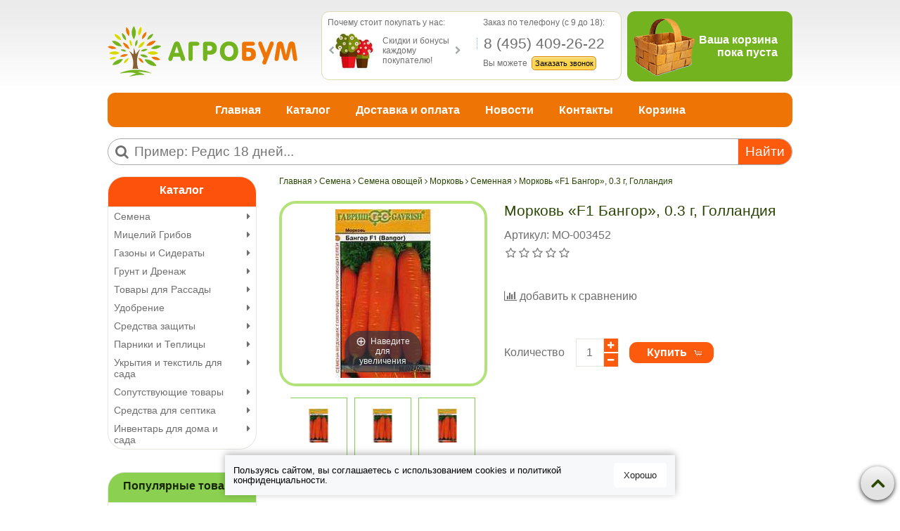

--- FILE ---
content_type: text/html; charset=utf-8
request_url: https://agroboom.ru/product/morkov-bangor-f1-03-g-gollandiya
body_size: 28337
content:
<!DOCTYPE html>
<html>
<head><meta data-config="{&quot;product_id&quot;:16600711}" name="page-config" content="" /><meta data-config="{&quot;money_with_currency_format&quot;:{&quot;delimiter&quot;:&quot;&quot;,&quot;separator&quot;:&quot;.&quot;,&quot;format&quot;:&quot;%n\u0026nbsp;%u&quot;,&quot;unit&quot;:&quot;руб&quot;,&quot;show_price_without_cents&quot;:0},&quot;currency_code&quot;:&quot;RUR&quot;,&quot;currency_iso_code&quot;:&quot;RUB&quot;,&quot;default_currency&quot;:{&quot;title&quot;:&quot;Российский рубль&quot;,&quot;code&quot;:&quot;RUR&quot;,&quot;rate&quot;:1.0,&quot;format_string&quot;:&quot;%n\u0026nbsp;%u&quot;,&quot;unit&quot;:&quot;руб&quot;,&quot;price_separator&quot;:null,&quot;is_default&quot;:true,&quot;price_delimiter&quot;:null,&quot;show_price_with_delimiter&quot;:null,&quot;show_price_without_cents&quot;:null},&quot;facebook&quot;:{&quot;pixelActive&quot;:false,&quot;currency_code&quot;:&quot;RUB&quot;,&quot;use_variants&quot;:null},&quot;vk&quot;:{&quot;pixel_active&quot;:null,&quot;price_list_id&quot;:null},&quot;new_ya_metrika&quot;:true,&quot;ecommerce_data_container&quot;:&quot;dataLayer&quot;,&quot;common_js_version&quot;:null,&quot;vue_ui_version&quot;:null,&quot;feedback_captcha_enabled&quot;:null,&quot;account_id&quot;:86846,&quot;hide_items_out_of_stock&quot;:false,&quot;forbid_order_over_existing&quot;:false,&quot;minimum_items_price&quot;:1,&quot;enable_comparison&quot;:true,&quot;locale&quot;:&quot;ru&quot;,&quot;client_group&quot;:null,&quot;consent_to_personal_data&quot;:{&quot;active&quot;:false,&quot;obligatory&quot;:true,&quot;description&quot;:&quot;Настоящим подтверждаю, что я ознакомлен и согласен с условиями \u003ca href=&#39;/page/oferta&#39; target=&#39;blank&#39;\u003eоферты и политики конфиденциальности\u003c/a\u003e.&quot;},&quot;recaptcha_key&quot;:&quot;6LfXhUEmAAAAAOGNQm5_a2Ach-HWlFKD3Sq7vfFj&quot;,&quot;recaptcha_key_v3&quot;:&quot;6LcZi0EmAAAAAPNov8uGBKSHCvBArp9oO15qAhXa&quot;,&quot;yandex_captcha_key&quot;:&quot;ysc1_ec1ApqrRlTZTXotpTnO8PmXe2ISPHxsd9MO3y0rye822b9d2&quot;,&quot;checkout_float_order_content_block&quot;:false,&quot;available_products_characteristics_ids&quot;:null,&quot;sber_id_app_id&quot;:&quot;5b5a3c11-72e5-4871-8649-4cdbab3ba9a4&quot;,&quot;theme_generation&quot;:2,&quot;quick_checkout_captcha_enabled&quot;:false,&quot;max_order_lines_count&quot;:500,&quot;sber_bnpl_min_amount&quot;:1000,&quot;sber_bnpl_max_amount&quot;:150000,&quot;counter_settings&quot;:{&quot;data_layer_name&quot;:&quot;dataLayer&quot;,&quot;new_counters_setup&quot;:false,&quot;add_to_cart_event&quot;:true,&quot;remove_from_cart_event&quot;:true,&quot;add_to_wishlist_event&quot;:true},&quot;site_setting&quot;:{&quot;show_cart_button&quot;:true,&quot;show_service_button&quot;:false,&quot;show_marketplace_button&quot;:false,&quot;show_quick_checkout_button&quot;:false},&quot;warehouses&quot;:[],&quot;captcha_type&quot;:&quot;google&quot;,&quot;human_readable_urls&quot;:false}" name="shop-config" content="" /><meta name='js-evnvironment' content='production' /><meta name='default-locale' content='ru' /><meta name='insales-redefined-api-methods' content="[]" /><script src="/packs/js/shop_bundle-2b0004e7d539ecb78a46.js"></script><script type="text/javascript" src="https://static.insales-cdn.com/assets/static-versioned/v3.72/static/libs/lodash/4.17.21/lodash.min.js"></script>
<!--InsalesCounter -->
<script type="text/javascript">
(function() {
  if (typeof window.__insalesCounterId !== 'undefined') {
    return;
  }

  try {
    Object.defineProperty(window, '__insalesCounterId', {
      value: 86846,
      writable: true,
      configurable: true
    });
  } catch (e) {
    console.error('InsalesCounter: Failed to define property, using fallback:', e);
    window.__insalesCounterId = 86846;
  }

  if (typeof window.__insalesCounterId === 'undefined') {
    console.error('InsalesCounter: Failed to set counter ID');
    return;
  }

  let script = document.createElement('script');
  script.async = true;
  script.src = '/javascripts/insales_counter.js?7';
  let firstScript = document.getElementsByTagName('script')[0];
  firstScript.parentNode.insertBefore(script, firstScript);
})();
</script>
<!-- /InsalesCounter -->

  <title>Морковь «F1 Бангор», 0.3 г, Голландия - Выгодно в АгроБум</title>
  <meta name="robots" content="index,follow" />
  <meta charset="utf-8" />
<meta http-equiv="X-UA-Compatible" content="IE=edge,chrome=1" />
<!--[if IE]><script src="//html5shiv.googlecode.com/svn/trunk/html5.js"></script><![endif]-->
<!--[if lt IE 9]>
  <script src="//css3-mediaqueries-js.googlecode.com/svn/trunk/css3-mediaqueries.js"></script>
<![endif]-->

<meta name="SKYPE_TOOLBAR" content="SKYPE_TOOLBAR_PARSER_COMPATIBLE" />
<meta name="viewport" content="width=device-width, initial-scale=1.0">


    <meta property="og:title" content="Морковь «F1 Бангор», 0.3 г, Голландия" />
    
      <meta property="og:image" content="https://static.insales-cdn.com/images/products/1/6273/17913985/compact_003452.jpg" />
    
    <meta property="og:type" content="website" />
    <meta property="og:url" content="https://agroboom.ru/product/morkov-bangor-f1-03-g-gollandiya" />
  

<meta name="keywords" content="Морковь «F1 Бангор», 0.3 г, Голландия - Выгодно в АгроБум">
<meta name="description" content="Морковь «F1 Бангор», 0.3 г, Голландия купить по цене всего от 53.95&nbsp;руб.
Быстрая доставка по России. ☎️ 8(495) 409-26-24.
Смотрите все товары в разделе «Семенная» в интернет-магазине Agroboom.ru!
">
<meta name="yandex-verification" content="40d2466f3bb7fbef" />
<meta name="yandex-verification" content="8674011b7be19e1d" />

<link rel="alternate" type="application/rss+xml" title="Блог..." href="/blogs/blog.atom" />
<link href="https://static.insales-cdn.com/assets/1/6370/1177826/1754580392/favicon.png" rel="icon">
<link rel="apple-touch-icon" href="/custom_icon.png"/>

<!-- CDN -->

<link rel="stylesheet" href="//maxcdn.bootstrapcdn.com/font-awesome/4.5.0/css/font-awesome.min.css">

  <script type="text/javascript" src="//ajax.googleapis.com/ajax/libs/jquery/1.11.0/jquery.min.js"></script>



<!-- <script src="//jsconsole.com/remote.js?FB0C821F-73DA-430F-BD50-9C397FCEAB8D"></script> -->
<!-- CDN end -->
<link type="text/css" rel="stylesheet" media="all" href="https://static.insales-cdn.com/assets/1/6370/1177826/1754580392/template.css" />
<script type="text/javascript" src="https://static.insales-cdn.com/assets/1/6370/1177826/1754580392/modernizr.js"></script>

<meta name='product-id' content='16600711' />
</head>

<body class="adaptive">
<!-- Yandex.Metrika counter -->
<script type="text/javascript" >
   (function(m,e,t,r,i,k,a){m[i]=m[i]||function(){(m[i].a=m[i].a||[]).push(arguments)};
   m[i].l=1*new Date();k=e.createElement(t),a=e.getElementsByTagName(t)[0],k.async=1,k.src=r,a.parentNode.insertBefore(k,a)})
   (window, document, "script", "https://mc.yandex.ru/metrika/tag.js", "ym");

   ym(22047883, "init", {
        webvisor:true,
        ecommerce:dataLayer,
        clickmap:true,
        trackLinks:true,
        accurateTrackBounce:true
   });
</script>
<script type="text/javascript">
  window.dataLayer = window.dataLayer || [];
  window.dataLayer.push({"ecommerce":{"currencyCode":"RUB","detail":{"products":[{"id":16600711,"name":"Морковь «F1 Бангор», 0.3 г, Голландия","category":"Каталог/Семена/Семена овощей/Морковь","price":53.95}]}}});
</script>
<noscript><div><img src="https://mc.yandex.ru/watch/22047883" style="position:absolute; left:-9999px;" alt="" /></div></noscript>
<!-- /Yandex.Metrika counter -->

  <div id="cookie-banner">
  <p>
    Пользуясь сайтом, вы соглашаетесь с использованием cookies и <a target="_blank" href="/page/privacyPolicy">политикой конфиденциальности</a>.
  </p>
  <button id="accept-cookies">Хорошо</button>
</div>

<style>
#cookie-banner {
  position: fixed;
  bottom: 15px;
  left: 50%;
  transform: translateX(-50%);
  background-color: #F7F8FA;
  color: black;
  padding: 11px 12px;
  max-width: 95%;
  z-index: 1000;
  box-shadow: 0 -2px 10px rgba(0, 0, 0, 0.3);
  display: none;
  align-items: center;
  justify-content: center;
  gap: 12px;
  animation: slideUp 0.3s ease-out;
  font-size: 13px;
}

#cookie-banner p {
  margin: 0;
  line-height: 14px;
}

.policy-link {
  color: #ffffff;
  text-decoration: underline;
}

#cookie-banner button {
    background-color: #fff;
    color: #222;
    border: none;
    padding: 10px 14px;
    font-size: 13px;
    border-radius: 4px;
    cursor: pointer;
    white-space: nowrap;
}

#cookie-banner button:hover {
  background-color: #f1f1f1;
}

@keyframes slideUp {
  from {
    transform: translateX(-50%) translateY(100px);
  }
  to {
    transform: translateX(-50%) translateY(0);
  }
}

@media (max-width: 800px) {
  #cookie-banner {
    width: 95%;
            padding: 9px 13px;
  }
}


@media (max-width: 600px) {
  #cookie-banner p {
      margin: 0;
      line-height: 11px;
      font-size: 10px;
  }
  #cookie-banner button {
    padding: 8px 10px;
}
}
</style>

<script>
document.addEventListener('DOMContentLoaded', function () {
  const banner = document.getElementById('cookie-banner');

  if (!localStorage.getItem('cookiesAccepted')) {
    banner.style.display = 'flex';
  }

  document.getElementById('accept-cookies').addEventListener('click', function () {
    localStorage.setItem('cookiesAccepted', 'true');
    banner.style.display = 'none';
  });
});
</script>
  <section class="section--content">
    <header>
  <div class="section--top_panel lg-hidden md-hidden padded-inner-sides">
    <div class="wrap row padded-top">
      <div class="lg-grid-5 mc-grid-6">
         <a href="/"
    class="logo"
>
  
    <img src="https://static.insales-cdn.com/assets/1/6370/1177826/1754580392/logo.png" alt="АгроБум | Интернет магазин Семян" />
  
</a>

      </div>
	  <div class="lg-grid-2 mc-grid-3 center">
        
        <div class="top_menu">
         <div class="top_menu">
          <ul class="menu menu--top menu--horizontal __menu--one_line sm-hidden xs-hidden js-menu--top">
            
              <li class="menu-node menu-node--top ">
                <a href="/blogs/blog" class="menu-link">Статьи</a>
              </li>
            
              <li class="menu-node menu-node--top ">
                <a href="/page/delivery" class="menu-link">Доставка</a>
              </li>
            
              <li class="menu-node menu-node--top ">
                <a href="/page/feedback" class="menu-link">Обратная связь</a>
              </li>
            
          </ul>
          <ul class="menu menu--top menu--horizontal lg-hidden md-hidden">         
            <li class="menu-node menu-node--top">
              <button type="button" class="menu-link menu-toggler js-panel-link" data-params="target: '.js-panel--menu'"><i class="fa fa-bars"></i></button>
            </li>
          </ul>
        </div>
        </div>
      </div>      
	  <div class="lg-grid-5 mc-grid-3 right">
		 

 <div class="cart_widget cart_widget-top">
  <a href="/cart_items" class="cart_widget-link">  
	<span class="cart_top">
		<span class="cart-preview bucket_empty">
			<img src="https://static.insales-cdn.com/assets/1/6370/1177826/1754580392/bucket_full.png" class="img_full"/>
			<img src="https://static.insales-cdn.com/assets/1/6370/1177826/1754580392/bucket_empty.png" class="img_empty"/>          
			<span class="js-cart_widget-items_count cart_widget-top--items_count">0 </span>			
        </span>
	</span>
	
  </a>
</div>



	

      </div>     
    </div>
  </div> 
  <div class="section--header header">
    <div class="wrap row padded-inner">
      <div class="grid-inline grid-inline-middle">
        <div class="lg-grid-9 md-grid-10 sm-grid-12">
          <div class="lg-grid-5 md-grid-4 padded-inner-top  md-padded-inner-right sm-hidden xs-hidden mc-hidden">
            <a href="/"
    class="logo"
>
  
    <img src="https://static.insales-cdn.com/assets/1/6370/1177826/1754580392/logo.png" alt="АгроБум | Интернет магазин Семян" />
  
</a>

          </div>
		  <div class="lg-grid-7 md-grid-8 sm-grid-12 padded header_info br_r11">	
            <div class="lg-grid-6 mc-hidden">           
              <div class="header_slider">
                   



  <div class="slider slider--header">
	<div class="slider--header_title">Почему стоит покупать у нас:</div>
    <div class="slider-container owl-carousel js-slider--header">
					<div class="small_slide">
                        <span class="small_slide_pic" style="background: url(https://static.insales-cdn.com/assets/1/6370/1177826/1754580392/smallSliderPics.png) no-repeat  -420px 0px;"></span>
                        <div class="small_slide_text">Сертификаты на все товары, никаких подделок!</div>
                      </div>
                      <div class="small_slide">
                        <span class="small_slide_pic" style="background: url(https://static.insales-cdn.com/assets/1/6370/1177826/1754580392/smallSliderPics.png) no-repeat  -180px 0px;"></span>
                        <div class="small_slide_text">Скидки и бонусы каждому покупателю!</div>
                      </div>
                      <div class="small_slide">
                        <span class="small_slide_pic" style="background: url(https://static.insales-cdn.com/assets/1/6370/1177826/1754580392/smallSliderPics.png) no-repeat  -360px 0px;"></span>
                        <div class="small_slide_text">Работаем напрямую с производителями</div>
                      </div>
                      <div class="small_slide">
                        <span class="small_slide_pic" style="background: url(https://static.insales-cdn.com/assets/1/6370/1177826/1754580392/smallSliderPics.png) no-repeat -480px 0px;"></span>
                        <div class="small_slide_text">Доставка по всей России и СНГ</div>
                      </div>
                      <div class="small_slide">
                        <span class="small_slide_pic" style="background: url(https://static.insales-cdn.com/assets/1/6370/1177826/1754580392/smallSliderPics.png) no-repeat  -60px 0px;"></span>
                        <div class="small_slide_text">Подарки каждому при заказе<br>от 1999 руб</div>
                      </div>
                      <div class="small_slide">
                        <span class="small_slide_pic" style="background: url(https://static.insales-cdn.com/assets/1/6370/1177826/1754580392/smallSliderPics.png) no-repeat  -300px 0px;"></span>
                        <div class="small_slide_text">Оплата при получении<br>100% гарантия</div>
                      </div>
                      <div class="small_slide">
                        <span class="small_slide_pic" style="background: url(https://static.insales-cdn.com/assets/1/6370/1177826/1754580392/smallSliderPics.png) no-repeat  -120px 0px;"></span>
                        <div class="small_slide_text">Входим в тройку самых крупных магазинов</div>
                      </div>
                      <div class="small_slide">
                        <span class="small_slide_pic" style="  background: url(https://static.insales-cdn.com/assets/1/6370/1177826/1754580392/smallSliderPics.png) no-repeat 0px 0px;"></span>
                        <div class="small_slide_text">Соблюдаем все нормы хранения семян!</div>
                      </div>
                      <div class="small_slide">
                        <span class="small_slide_pic" style="background: url(https://static.insales-cdn.com/assets/1/6370/1177826/1754580392/smallSliderPics.png) no-repeat  -240px 0px;"></span>
                        <div class="small_slide_text">Высылаем только то, что Вы заказали!</div>
                      </div>
    </div>
  </div>

  <script type="text/javascript">
  
    $(function(){
      $( '.js-slider--header' ).owlCarousel({
        items: 1,
        loop: true,
        dots: false,
        lazyLoad: true,
        autoplay: 1,
        autoplayTimeout: 3000,
        navText: [ '<i class="fa fa-chevron-left" />', '<i class="fa fa-chevron-right" />' ],
      });
    });
  </script>


                </div>            
            </div>
            <div class="lg-grid-6 mc-grid-12 padded-left">           
                <div class="header_call">
                   <div class="call_header">
                    <span class="modal_init_header">Заказ по телефону (c 9 до 18):</span>
                    <span class="modal_init_phone">8 (495) 409-26-22</span>
                    <span class="modal_init_text">
                      Вы можете
                      <!-- Link to open the modal -->
                      <span class="js-popup-form modal_init_button ">Заказать звонок</span>
                    </span>

</div>                  
                </div>            
            </div>
          </div>   
        </div>
        <div class="lg-grid-3 md-grid-2 left padded-left sm-hidden xs-hidden mc-hidden">
          
            <div class="mc-grid-12">
              

  <div class="cart_widget br_r11 padded ">
  <a href="/cart_items" class="cart_widget-link header_block">  
	<span class="cart_header">
		<span class="cart-preview bucket_empty">
			<span class="cart_widget-items_img">
				<img src="https://static.insales-cdn.com/assets/1/6370/1177826/1754580392/bucket_full.png" class="img_full"/>
				<img src="https://static.insales-cdn.com/assets/1/6370/1177826/1754580392/bucket_empty.png" class="img_empty"/> 
			</span>	
            <span class="cart_widget-items_box">
				<span class="js-cart_widget-items_desc">Ваша корзина<br />пока пуста</span>
				<span class="js-cart_widget-items_count">0</span>
				<span class="js-cart_widget-items_text"> товара </span><br />
              <span class="check_button">Оформить заказ</span>
			</span>
          	
        </span>
	</span>
	
  </a>
 </div> 
 


	

            </div>
          
        </div>
      </div>
    </div>
    <div class="wrap sm-hidden xs-hidden mc-hidden padded-inner-sides padded-inner-bottom">
      <div class="section--main_menu row grid-inline padded br_r11">
        <div class="lg-grid-12">
          
<div class="grid-row">
  <ul class="menu menu--main menu--main_lvl_1 menu--horizontal menu--one_line js-menu--main">
    
      <li class="menu-node menu-node--main_lvl_1 padded-sides md-padded-zero ">
        <a href="/" class="menu-link ">
          Главная
        </a>
      </li>
    
      <li class="menu-node menu-node--main_lvl_1 padded-sides md-padded-zero ">
        <a href="/collection/all" class="menu-link ">
          Каталог
        </a>
      </li>
    
      <li class="menu-node menu-node--main_lvl_1 padded-sides md-padded-zero ">
        <a href="/page/доставка" class="menu-link ">
          Доставка и оплата
        </a>
      </li>
    
      <li class="menu-node menu-node--main_lvl_1 padded-sides md-padded-zero ">
        <a href="/blogs/blog" class="menu-link ">
          Новости
        </a>
      </li>
    
      <li class="menu-node menu-node--main_lvl_1 padded-sides md-padded-zero ">
        <a href="/page/kontakty" class="menu-link ">
          Контакты
        </a>
      </li>
    
      <li class="menu-node menu-node--main_lvl_1 padded-sides md-padded-zero ">
        <a href="/cart_items" class="menu-link ">
          Корзина
        </a>
      </li>
    
  </ul>
</div>
          
        </div>        
      </div>
    </div>
	<div class="wrap row padded-inner-sides">
	  <div class="lg-grid-3 mc-hidden lg-padded-inner-right md-padded-zero">
        
      </div>
	  <div class="lg-grid-12 mc-grid-12 row">
           
<div class="search_module">
  <form action="/search" method="get" class="search_widget search_widget--header  br_r24">	
    <i class="fa fa-search"></i><input type="text" name="q" class="search_widget-field " value="" placeholder="Пример: Редис 18 дней..."/>
    <button type="submit" class="search_widget-submit button--invert">Найти</button>
    
    
  </form>
</div>

      </div>
    </div>
  </div>
</header>


    <div class="content-container wrap row padded-inner-sides">
           

      <div class="product row lg-grid-9 md-grid-9 sm-grid-12 xs-grid-12 lg-fr md-fr">
        
          <div class="row">
            


<div class="breadcrumbs padded-inner-bottom">

  <a href="/"
      class="breadcrumbs-page breadcrumbs-page--home"
  >
    Главная
  </a>

  <span class="breadcrumbs-pipe">
    <i class="fa fa-angle-right"></i>
  </span>

  

      

        
          
          

          
            
          
            
              
                <a href="/collection/semena" class="breadcrumbs-page">Семена</a>
                <span class="breadcrumbs-pipe">
                  <i class="fa fa-angle-right"></i>
                </span>
              
            
          
            
              
                <a href="/collection/ovoschi" class="breadcrumbs-page">Семена овощей</a>
                <span class="breadcrumbs-pipe">
                  <i class="fa fa-angle-right"></i>
                </span>
              
            
          
            
              
                <a href="/collection/morkov-3" class="breadcrumbs-page">Морковь</a>
                <span class="breadcrumbs-pipe">
                  <i class="fa fa-angle-right"></i>
                </span>
              
            
          
            
              
                <a href="/collection/semennaya" class="breadcrumbs-page">Семенная</a>
                <span class="breadcrumbs-pipe">
                  <i class="fa fa-angle-right"></i>
                </span>
                
              
            
          
        
      
	<span class="breadcrumbs-page">Морковь «F1 Бангор», 0.3 г, Голландия</span>
    
</div>

          </div>
        
        <div class="product-title hidden xs-visible xs-padded-inner">Морковь «F1 Бангор», 0.3 г, Голландия</div>

<div class="lg-grid-5 xs-grid-12
            padded-inner-bottom lg-padded-right sm-padded-zero-right"
>
  
<div class="product-gallery gallery">
  
  <div class="gallery-medium_image
              sm-hidden xs-hidden br_r24 padded"
  >
    <a  href="https://static.insales-cdn.com/images/products/1/6273/17913985/003452.jpg"

        title=""
        alt=""

        id="MagicZoom"
        class="MagicZoom"
    >
      <img  src="https://static.insales-cdn.com/images/products/1/6273/17913985/medium_003452.jpg"

            alt=""
            title=""
      />
    </a>
  </div>

  
  <div class="slider slider--gallery">
    <ul class="gallery-preview_list gallery-preview_list--horizontal
              slider-container
              owl-carousel
              js-slider--gallery"
    >
      

        <li class="gallery-preview">
          <a  href="https://static.insales-cdn.com/images/products/1/6273/17913985/003452.jpg"

              alt=""
              title=""

              class="gallery-image
                    gallery-image--current
                    image-square"

              data-zoom-id="MagicZoom"
              data-image="https://static.insales-cdn.com/images/products/1/6273/17913985/medium_003452.jpg"
          >
            
            <img src="https://static.insales-cdn.com/images/products/1/6273/17913985/micro_003452.jpg"
                  class="sm-hidden xs-hidden"
            />

            <img src="https://static.insales-cdn.com/images/products/1/6273/17913985/medium_003452.jpg"
                  class="js-product_gallery-preview_image
                        lg-hidden md-hidden sm-padded xs-padded"
            />
          </a>
        </li>

      
    </ul>
  </div>
</div>

</div>


<div class="product-info
            lg-grid-7 xs-grid-12
            lg-padded-inner-left xs-padded-zero-left padded-inner-bottom"
>
<h1 class="product-title xs-hidden mc-hidden">Морковь «F1 Бангор», 0.3 г, Голландия</h1>

  
  <div class="product-sku js-product-sku">
    Артикул:
    <span class="product-sku_field js-product-sku_field">
      MO-003452
    </span>
  </div>
  
   
                 <div class="review-rating rating">           
              		<select class="js-rating-read_only" style="display: none;"> 
                      	<option value="">a</option>
               			 
                 			 <option value="1" >1</option>
                 		 
                 			 <option value="2" >2</option>
                 		 
                 			 <option value="3" >3</option>
                 		 
                 			 <option value="4" >4</option>
                 		 
                 			 <option value="5" >5</option>
                 		 
              		</select>
  				</div>
              
  
   
  
  <form action="/cart_items" method="post" id="order" class="product-order">

    <div class="row
                grid-inline"
    >
      
       
      
      
        <div class="product-compare
                    compare-trigger inline-middle">
          <span class="compare-add
                      js-compare-add"
                data-product_id="16600711"
          >
            <i class="fa fa-bar-chart"></i>
            <span class="compare-trigger_text">добавить к сравнению</span>
          </span>

          <a href="/compares/"
              class="compare-added"
          >
            <i class="fa fa-check"></i>
            <span class="compare-trigger_text">перейти к сравнению</span>
          </a>
        </div>
      
    </div>

    
    
      <input type="hidden" name="variant_id" value="25724548" />
    

    <div class="row
                grid-inline _grid-inline-top"
    >
      
      
       <div class="
                  inline-middle
                  mc-grid-4
                  padded-inner-right mc-padded-zero"
            >Количество</div>
      <div class="product-quantity
                  inline-middle
                  mc-grid-3
                  padded-inner-right mc-padded-zero"
      >
        


<div class="quantity quantity--side">

  <div class="quantity-button quantity-button--minus
              button--toggler
              js-quantity-minus"
  >
    <i class="fa fa-minus"></i>
  </div>

 <input type="text"
          name="quantity"
          value="1"
          class="quantity-input
                js-quantity-input"

          data-params="unit: 'шт'"
  />

  <div class="quantity-button quantity-button--plus
              button--toggler
              js-quantity-plus"
  >
    <i class="fa fa-plus"></i>
  </div>

</div>

      </div>

      
      
        
        
      <button type="submit"
              class="product-buy
                    button button--buy
                    
                    js-buy
                    js-product-buy
                    inline-middle"
              
      >
        Купить
      </button>

      

    </div>

  </form>
</div>

<div class="tabs
            lg-grid-12"
>
  <ul class="tabs-controls tabs-controls--horizontal">
    
      <li class="tabs-node tabs-node--active
                mc-grid-12"
          data-params="target: '#description'"
      >
        Описание
      </li>
    

    
	<li class="tabs-node
                mc-grid-12"
          data-params="target: '#delivery'"
      >
       Доставка
      </li>
    
      <li class="tabs-node
                mc-grid-12
                js-tab-review"
          data-params="target: '#reviews'"
      >
        Отзывы (0)
      </li>
    
  </ul>

  
    <div id="description" class="tabs-content tabs-content--active">
      
      <div class="product-description editor">
        <p><span style="font-size: 10pt;">Раннеспелый (100-110 дней от всходов до технической спелости) гибрид. Розетка листьев полувертикальная. Корнеплод узкоудлиненный, оранжевый, с гладкой поверхностью, кончик тупой, головка слегка вдавленная, массой 125-208 г. Сердцевина и кора оранжевые. Вкусовые качества хорошие. Урожайность 1,9-2,7 кг/м2.</span></p>
<p><span style="font-size: 10pt;">Ценность: раннеспелость, выравненность корнеплодов, хорошие вкусовые качества их и пригодность для длительного хранения.</span></p>
<p><span style="font-size: 10pt;">Посев семян в грунт производится в конце апреля &ndash; начале мая на глубину 1 см, расстояние между рядками 15 см. Подросшие всходы прореживают, оставляя между растениями по 5-7 см.</span></p>
      </div>
    </div>
  

  
<div id="delivery" class="tabs-content row">
      <div class="delivery-details editor">
<h4>
  <span style="color: #ff6600;">Доставка с помощью &laquo;Почта России&raquo;</span>
</h4>
<p>
  <strong>Описание доставки:</strong>
</p>
<ul>
  <li>Сроки доставки от 7 дней до 14. В зависимости от региона.</li>
  <li>Стоимость от 150 рублей до 250 рублей в СРЕДНЕМ!Цена меняется в зависимости от Региона и Веса посылки.</li>
  <li>Посылке присваивается трекинг-номер, благодаря которому можно отслеживать ваш заказ.</li>
  <li>Стоимость доставки рассчитывается автоматически через систему "Почта России"</li>
</ul>
<h4>
  <span style="color: #ff6600;">Доставка с помощью &laquo;EMS Russian Рost&raquo;</span>
</h4>
<p>
  <strong>Особенности доставки:</strong>
</p>
<ul>
  <li>Доставка EMS отправлений осуществляется на дом курьером.</li>
  <li>Посылке присваивается трекинг-номер, благодаря которому можно отслеживать заказ на протяжении всего времени доставки.</li>
  <li>EMS отправления страхуются на сумму равную или большую стоимости заказа.</li>
  <li>Стоимость от 500 рублей и выше, в зависимости отРегиона и веса посылки.</li>
  <li>Средние сроки доставки по России составляют 5-8 дней</li>
  <li>Внимание!Этот вид доставки воможен только при 100% оплате заказа</li>
</ul>
<h4>
  <span style="color: #ff6600;">Доставка с помощью курьера по Москве и области.</span>
</h4>
<p>Для уменьшения сроков доставки и улучшения качества обслуживания магазин &laquo;АгроБум&raquo; осуществляет доставку по городу Москве и Московской области с помощью курьерской службы. Если такой способ применим к вашему заказу, наш оператор свяжется с вами и обговорит сроки доставки и удобное для вас время получения.</p>
<ul>
  <li>Сроки доставки от 1 до 3 дней!</li>
  <li>Возможен заказ больших товаров.</li>
  <li>Любое удобное время доставки.</li>
  <li>В пределах МКАД:  270 рублей</li>
  <li>Каждый км от МКАДа: + 15 рублей</li>
  <li>Срочная доставка в день заказа: + 200 рублей</li>
  <li>Внимание! Доставка производится БЕСПЛАТНО: г.Зеленоград, Менделеево, ВНИИПП.</li>
  <li>
    <strong>Внимание! Минимальный заказ на доставку Курьера составляет: 1.000 рублей!.</strong>
  </li>
</ul>
              </div>
      
    </div>
  
    <div id="reviews" class="tabs-content">
      
      



<div class="grid-row">

  <div id="reviews"
        class="reviews
              lg-grid-7 md-grid-12
              padded-sides"
  >
    <h2 class="reviews-title hidden">
      Отзывы
    </h2>

    
      <div class="notice notice--info">
        Пока нет отзывов
      </div>
    
  </div>

  
  <div id="review_form"
        class="review_form
              lg-grid-5 md-grid-12 sm-grid-12
              padded-sides
              lg-fr"
  >
    <form class="review-form" method="post" action="/product/morkov-bangor-f1-03-g-gollandiya/reviews#review_form" enctype="multipart/form-data">

      <h3 class="hidden">Оставить отзыв</h3>

      

      

      <div class="grid-row padded-bottom">
        <div class="review_form-input input input--required
                    
                    lg-grid-12 xs-grid-12
                    padded-sides"
        >
          <label for="review_author" class="input-label">
            Имя
          </label>

          <input  type="text"
                  name="review[author]"
                  value=""
                  class="input-field"
          />

          <span class="input-notice notice notice--warning">
            Вы не представились
          </span>
        </div>

        <div class="review_form-input input input--required
                    
                    lg-grid-12 xs-grid-12
                    padded-sides"
        >
          <label for="review_email" class="input-label">
            E-mail (на сайте не публикуется)
          </label>

          <input  type="email"
                  name="review[email]"
                  value=""
                  class="input-field"
          />

          <span class="input-notice notice notice--warning">
            Не правильно введен e-mail
          </span>
        </div>

        <div class="review_form-input input input--required
                    
                    padded-sides"
        >
          <label for="review_body" class="input-label">
            Отзыв
          </label>

          <textarea name="review[content]"
                    rows="4"
                    class="input-field"
          ></textarea>

          <span class="input-notice notice notice--warning">
            нам интересно Ваше мнение о товаре
          </span>
        </div>

        <div class="review_form-input rating_wrapper
                    padded-sides"
        >
          <label for="rating" class="rating-label">Оцените товар:</label>

          <select class="js-rating" name="review[rating]">
            <option value="">a</option>
            
              <option value="1">1</option>
            
              <option value="2">2</option>
            
              <option value="3">3</option>
            
              <option value="4">4</option>
            
              <option value="5">5</option>
            
          </select>
        </div>

        
      </div>

      <div class="notice notice--info">
        Все поля обязательны к заполнению
      </div>

      
        <div class="notice notice--info">
          Перед публикацией отзывы проходят модерацию
        </div>
      

      <input type="submit"
              class="review_form-submit button js-review-submit"
              value="Отправить отзыв"
      />

    
</form>
  </div>

</div>




    </div>
  
</div>

<!-- </div> -->


<div class="lg-grid-12">
  

  
  
  


  <div class="slider slider--product">

    <div class="slider-title">
      
        Сопутствующие товары
      
    </div>

    <div class="slider-container
                owl-carousel
                js-slider--products"
    >
      
        <div class="padded">
          <div class="product_preview
            "
>
  

  <div class="product_preview-preview ">
    

    
    <a  href="/product/bumazhnye-gorshki-dlya-rassady-6-yach"
        class="product_preview-image image-square"
        title="Горшки бумажные, 6 шт."
    >
      <img class="target-img" src="https://static.insales-cdn.com/images/products/1/1266/141198578/large_99940241.JPG"
            title="Горшки бумажные, 6 шт."
      >
    </a>
  </div>  
  
  <div class="product_preview-title">
    <a  href="/product/bumazhnye-gorshki-dlya-rassady-6-yach" class="product_preview-link" title="Горшки бумажные, 6 шт.">Горшки бумажные, 6 шт.</a>
  </div>
  <div class="product_preview-desc">Очень удобный и экологичный способ для посадки ... 
	<br />
        <a href="/product/bumazhnye-gorshki-dlya-rassady-6-yach" role="button" class="dotted-link">Подробнее</a>
  </div>  

    <form action="/cart_items"
          data-params="product_id: 97327564;"
          class="product_preview-form
                row"
    >

    
    <div class="product_preview-prices prices padded-bottom"
    >
      <div class="prices-current">
        

        9.99&nbsp;руб
      </div>
    </div>
	
    
      <input type="hidden" name="variant_id" value="165306202">
		<div class="product_preview-quantity padded-bottom">
      		<div class="quantity-control">
          		<span class="quantity-text">Количество:</span>
          		 <span class="subtract-item"><i class="fa fa-minus"></i></span>
	             <input type="text" name="quantity" class="item-quantity quantity-input" value="1"/>
         		 <span class="add-item"><i class="fa fa-plus"></i></span>	
	        </div>
         </div>
      <button title="Горшки бумажные, 6 шт." class="product_preview-button button button--buy js-buy br_r11"><span class="buy-cart"></span>Купить</button>
    
	         
  
  </form>

</div>

        </div>
      
    </div>

  </div>



  
  
  
  



</div>

<script type="text/javascript">
  $(function(){
    var
      $config = {
        selector: '#variant-select',
        product:  {"id":16600711,"url":"/product/morkov-bangor-f1-03-g-gollandiya","title":"Морковь «F1 Бангор», 0.3 г, Голландия","short_description":"\u003cp\u003eРаннеспелый (100-110 дней от всходов до технической спелости) гибрид\u003c/p\u003e","available":false,"unit":"pce","permalink":"morkov-bangor-f1-03-g-gollandiya","images":[{"id":17913985,"product_id":16600711,"external_id":null,"position":1,"created_at":"2013-08-07T02:42:20.000+04:00","image_processing":false,"title":null,"url":"https://static.insales-cdn.com/images/products/1/6273/17913985/thumb_003452.jpg","original_url":"https://static.insales-cdn.com/images/products/1/6273/17913985/003452.jpg","medium_url":"https://static.insales-cdn.com/images/products/1/6273/17913985/medium_003452.jpg","small_url":"https://static.insales-cdn.com/images/products/1/6273/17913985/micro_003452.jpg","thumb_url":"https://static.insales-cdn.com/images/products/1/6273/17913985/thumb_003452.jpg","compact_url":"https://static.insales-cdn.com/images/products/1/6273/17913985/compact_003452.jpg","large_url":"https://static.insales-cdn.com/images/products/1/6273/17913985/large_003452.jpg","filename":"003452.jpg","image_content_type":"image/jpeg"}],"first_image":{"id":17913985,"product_id":16600711,"external_id":null,"position":1,"created_at":"2013-08-07T02:42:20.000+04:00","image_processing":false,"title":null,"url":"https://static.insales-cdn.com/images/products/1/6273/17913985/thumb_003452.jpg","original_url":"https://static.insales-cdn.com/images/products/1/6273/17913985/003452.jpg","medium_url":"https://static.insales-cdn.com/images/products/1/6273/17913985/medium_003452.jpg","small_url":"https://static.insales-cdn.com/images/products/1/6273/17913985/micro_003452.jpg","thumb_url":"https://static.insales-cdn.com/images/products/1/6273/17913985/thumb_003452.jpg","compact_url":"https://static.insales-cdn.com/images/products/1/6273/17913985/compact_003452.jpg","large_url":"https://static.insales-cdn.com/images/products/1/6273/17913985/large_003452.jpg","filename":"003452.jpg","image_content_type":"image/jpeg"},"category_id":1158752,"canonical_url_collection_id":1647020,"price_kinds":[],"price_min":"53.95","price_max":"53.95","bundle":null,"updated_at":"2019-07-17T19:17:59.000+03:00","video_links":[],"reviews_average_rating_cached":null,"reviews_count_cached":null,"option_names":[],"properties":[],"characteristics":[],"variants":[{"ozon_link":null,"wildberries_link":null,"id":25724548,"title":"","product_id":16600711,"sku":"MO-003452","barcode":null,"dimensions":null,"available":false,"image_ids":[],"image_id":null,"weight":"0.002","created_at":"2013-08-07T02:42:20.000+04:00","updated_at":"2019-04-09T12:57:13.000+03:00","quantity":0,"price":"53.95","base_price":"53.95","old_price":null,"prices":[null],"variant_field_values":[{"id":11368364,"variant_field_id":6395,"value":"16600711"}],"option_values":[]}],"accessories":[],"list_card_mode":"more_details","list_card_mode_with_variants":"more_details"},
        settings: {
          params:{
            'модификация': 'select',
          },
        },
      };

    selectors = new InSales.OptionSelectors( $config );
  });
</script>

        
		<div class="grid-inline padded-inner-top">
          <div class="lg-grid-12">
            
             <div class="lg-grid-6 mc-grid-12 lg-padded-right mc-padded-zero-right mc-padded-inner-bottom">     
                <div class="banner_bottom">
                  <a href="/page/skidki"><img src="https://static.insales-cdn.com/assets/1/6370/1177826/1754580392/banner_bottom_1.jpg" alt=""></a>
                </div>  
              </div>
              
            
            <div class="lg-grid-6 mc-grid-12 lg-padded-left mc-padded-zero-left">           
              <div class="banner_bottom">
                <a href="/page/доставка"><img src="https://static.insales-cdn.com/assets/1/6370/1177826/1754580392/banner_bottom_2.jpg" alt=""></a>
               </div>  
              </div> 
              
            </div>
          </div>
         

      </div>
       
        <div class="lg-grid-3 md-grid-3 sm-hidden xs-hidden padded-inner-right">
          <div class="sidebar lg-padded-inner-right md-padded-zero">
	
            
 
    <div class="sidebar_block">
      <div class="sidebar_block-title rd_title">
        Каталог
      </div>
      



<ul class="menu menu--collection menu--vertical 
          "
>

  
  
    <li class="menu-node menu-node--collection_lvl_1
               
              js-menu-wrapper"
    >

      
      <a  href="/collection/semena"
          class="menu-link
                "
      >
        Семена
      </a>

      
        <span class="menu-marker menu-marker--parent menu-toggler                  
                    js-menu-toggler">
          <i class="fa
                    fa-caret-right"
          ></i>
        </span>

        <ul class="menu menu--vertical
                  menu--collapse"
        >
          
            <li class="menu-node menu-node--collection_lvl_2
                      
                      js-menu-wrapper"
            >

              
              <a  href="/collection/ozelen"
                  class="menu-link menu-link
                        "
              >
                Семена цветов для озеленения
              </a>

              
                <span class="menu-marker menu-marker--parent menu-toggler
                                                      js-menu-toggler"
                >
                  <i class="fa fa-caret-right"></i>
                </span>
                <ul class="menu menu--vertical menu--collapse">
                  
                    <li class="menu-node menu-node--collection_lvl_3
                              "
                    >
                      <a  href="/collection/ageratum"
                          class="menu-link menu-link
                                "
                      >
                        Агератум
                      </a>
                    </li>
                  
                    <li class="menu-node menu-node--collection_lvl_3
                              "
                    >
                      <a  href="/collection/balzamin"
                          class="menu-link menu-link
                                "
                      >
                        Бальзамин
                      </a>
                    </li>
                  
                    <li class="menu-node menu-node--collection_lvl_3
                              "
                    >
                      <a  href="/collection/barhattsy"
                          class="menu-link menu-link
                                "
                      >
                        Бархатцы
                      </a>
                    </li>
                  
                    <li class="menu-node menu-node--collection_lvl_3
                              "
                    >
                      <a  href="/collection/begoniya-2"
                          class="menu-link menu-link
                                "
                      >
                        Бегония
                      </a>
                    </li>
                  
                    <li class="menu-node menu-node--collection_lvl_3
                              "
                    >
                      <a  href="/collection/petuniya"
                          class="menu-link menu-link
                                "
                      >
                        Петуния
                      </a>
                    </li>
                  
                    <li class="menu-node menu-node--collection_lvl_3
                              "
                    >
                      <a  href="/collection/verbena"
                          class="menu-link menu-link
                                "
                      >
                        Вербена
                      </a>
                    </li>
                  
                    <li class="menu-node menu-node--collection_lvl_3
                              "
                    >
                      <a  href="/collection/viola-3"
                          class="menu-link menu-link
                                "
                      >
                        Виола
                      </a>
                    </li>
                  
                    <li class="menu-node menu-node--collection_lvl_3
                              "
                    >
                      <a  href="/collection/gatsaniya"
                          class="menu-link menu-link
                                "
                      >
                        Гацания
                      </a>
                    </li>
                  
                    <li class="menu-node menu-node--collection_lvl_3
                              "
                    >
                      <a  href="/collection/georgina"
                          class="menu-link menu-link
                                "
                      >
                        Георгина
                      </a>
                    </li>
                  
                    <li class="menu-node menu-node--collection_lvl_3
                              "
                    >
                      <a  href="/collection/katarantus"
                          class="menu-link menu-link
                                "
                      >
                        Катарантус
                      </a>
                    </li>
                  
                    <li class="menu-node menu-node--collection_lvl_3
                              "
                    >
                      <a  href="/collection/koleus"
                          class="menu-link menu-link
                                "
                      >
                        Колеус
                      </a>
                    </li>
                  
                    <li class="menu-node menu-node--collection_lvl_3
                              "
                    >
                      <a  href="/collection/lobeliya"
                          class="menu-link menu-link
                                "
                      >
                        Лобелия
                      </a>
                    </li>
                  
                    <li class="menu-node menu-node--collection_lvl_3
                              "
                    >
                      <a  href="/collection/lobulyariya"
                          class="menu-link menu-link
                                "
                      >
                        Лобулярия
                      </a>
                    </li>
                  
                    <li class="menu-node menu-node--collection_lvl_3
                              "
                    >
                      <a  href="/collection/lvinyy-zev"
                          class="menu-link menu-link
                                "
                      >
                        Львиный зев
                      </a>
                    </li>
                  
                    <li class="menu-node menu-node--collection_lvl_3
                              "
                    >
                      <a  href="/collection/salviya"
                          class="menu-link menu-link
                                "
                      >
                        Сальвия
                      </a>
                    </li>
                  
                    <li class="menu-node menu-node--collection_lvl_3
                              "
                    >
                      <a  href="/collection/tseloziya"
                          class="menu-link menu-link
                                "
                      >
                        Целозия
                      </a>
                    </li>
                  
                    <li class="menu-node menu-node--collection_lvl_3
                              "
                    >
                      <a  href="/collection/tsinerariya"
                          class="menu-link menu-link
                                "
                      >
                        Цинерария
                      </a>
                    </li>
                  
                    <li class="menu-node menu-node--collection_lvl_3
                              "
                    >
                      <a  href="/collection/kak-sochetat-tsvety"
                          class="menu-link menu-link
                                "
                      >
                        Как сочетать цветы
                      </a>
                    </li>
                  
                </ul>
              

            </li>
          
            <li class="menu-node menu-node--collection_lvl_2
                      
                      js-menu-wrapper"
            >

              
              <a  href="/collection/tsvety"
                  class="menu-link menu-link
                        "
              >
                Семена цветов
              </a>

              
                <span class="menu-marker menu-marker--parent menu-toggler
                                                      js-menu-toggler"
                >
                  <i class="fa fa-caret-right"></i>
                </span>
                <ul class="menu menu--vertical menu--collapse">
                  
                    <li class="menu-node menu-node--collection_lvl_3
                              "
                    >
                      <a  href="/collection/dvuletnie"
                          class="menu-link menu-link
                                "
                      >
                        Двулетние
                      </a>
                    </li>
                  
                    <li class="menu-node menu-node--collection_lvl_3
                              "
                    >
                      <a  href="/collection/mnogoletnie"
                          class="menu-link menu-link
                                "
                      >
                        Многолетние
                      </a>
                    </li>
                  
                </ul>
              

            </li>
          
            <li class="menu-node menu-node--collection_lvl_2
                      
                      js-menu-wrapper"
            >

              
              <a  href="/collection/ovoschi"
                  class="menu-link menu-link
                        "
              >
                Семена овощей
              </a>

              
                <span class="menu-marker menu-marker--parent menu-toggler
                                                      js-menu-toggler"
                >
                  <i class="fa fa-caret-right"></i>
                </span>
                <ul class="menu menu--vertical menu--collapse">
                  
                    <li class="menu-node menu-node--collection_lvl_3
                              "
                    >
                      <a  href="/collection/prof-semena"
                          class="menu-link menu-link
                                "
                      >
                        Проф. Семена овощей
                      </a>
                    </li>
                  
                    <li class="menu-node menu-node--collection_lvl_3
                              "
                    >
                      <a  href="/collection/arbuz"
                          class="menu-link menu-link
                                "
                      >
                        Арбуз
                      </a>
                    </li>
                  
                    <li class="menu-node menu-node--collection_lvl_3
                              "
                    >
                      <a  href="/collection/baklazhan"
                          class="menu-link menu-link
                                "
                      >
                        Баклажан
                      </a>
                    </li>
                  
                    <li class="menu-node menu-node--collection_lvl_3
                              "
                    >
                      <a  href="/collection/vigna"
                          class="menu-link menu-link
                                "
                      >
                        Вигна
                      </a>
                    </li>
                  
                    <li class="menu-node menu-node--collection_lvl_3
                              "
                    >
                      <a  href="/collection/goroh"
                          class="menu-link menu-link
                                "
                      >
                        Горох
                      </a>
                    </li>
                  
                    <li class="menu-node menu-node--collection_lvl_3
                              "
                    >
                      <a  href="/collection/daykon"
                          class="menu-link menu-link
                                "
                      >
                        Дайкон
                      </a>
                    </li>
                  
                    <li class="menu-node menu-node--collection_lvl_3
                              "
                    >
                      <a  href="/collection/dynya"
                          class="menu-link menu-link
                                "
                      >
                        Дыня
                      </a>
                    </li>
                  
                    <li class="menu-node menu-node--collection_lvl_3
                              "
                    >
                      <a  href="/collection/kabachok"
                          class="menu-link menu-link
                                "
                      >
                        Кабачок
                      </a>
                    </li>
                  
                    <li class="menu-node menu-node--collection_lvl_3
                              "
                    >
                      <a  href="/collection/kapusta"
                          class="menu-link menu-link
                                "
                      >
                        Капуста
                      </a>
                    </li>
                  
                    <li class="menu-node menu-node--collection_lvl_3
                              "
                    >
                      <a  href="/collection/kartofel"
                          class="menu-link menu-link
                                "
                      >
                        Картофель
                      </a>
                    </li>
                  
                    <li class="menu-node menu-node--collection_lvl_3
                              "
                    >
                      <a  href="/collection/kukuruza"
                          class="menu-link menu-link
                                "
                      >
                        Кукуруза
                      </a>
                    </li>
                  
                    <li class="menu-node menu-node--collection_lvl_3
                              "
                    >
                      <a  href="/collection/luk"
                          class="menu-link menu-link
                                "
                      >
                        Лук
                      </a>
                    </li>
                  
                    <li class="menu-node menu-node--collection_lvl_3
                              "
                    >
                      <a  href="/collection/mangold"
                          class="menu-link menu-link
                                "
                      >
                        Мангольд
                      </a>
                    </li>
                  
                    <li class="menu-node menu-node--collection_lvl_3
                              "
                    >
                      <a  href="/collection/morkov-3"
                          class="menu-link menu-link
                                "
                      >
                        Морковь
                      </a>
                    </li>
                  
                    <li class="menu-node menu-node--collection_lvl_3
                              "
                    >
                      <a  href="/collection/ogurets"
                          class="menu-link menu-link
                                "
                      >
                        Огурец
                      </a>
                    </li>
                  
                    <li class="menu-node menu-node--collection_lvl_3
                              "
                    >
                      <a  href="/collection/patisson"
                          class="menu-link menu-link
                                "
                      >
                        Патиссон
                      </a>
                    </li>
                  
                    <li class="menu-node menu-node--collection_lvl_3
                              "
                    >
                      <a  href="/collection/perets"
                          class="menu-link menu-link
                                "
                      >
                        Перец
                      </a>
                    </li>
                  
                    <li class="menu-node menu-node--collection_lvl_3
                              "
                    >
                      <a  href="/collection/podsolnechnik"
                          class="menu-link menu-link
                                "
                      >
                        Подсолнечник
                      </a>
                    </li>
                  
                    <li class="menu-node menu-node--collection_lvl_3
                              "
                    >
                      <a  href="/collection/redis"
                          class="menu-link menu-link
                                "
                      >
                        Редис
                      </a>
                    </li>
                  
                    <li class="menu-node menu-node--collection_lvl_3
                              "
                    >
                      <a  href="/collection/redka"
                          class="menu-link menu-link
                                "
                      >
                        Редька
                      </a>
                    </li>
                  
                    <li class="menu-node menu-node--collection_lvl_3
                              "
                    >
                      <a  href="/collection/repa"
                          class="menu-link menu-link
                                "
                      >
                        Репа
                      </a>
                    </li>
                  
                    <li class="menu-node menu-node--collection_lvl_3
                              "
                    >
                      <a  href="/collection/svekla-stolovaya"
                          class="menu-link menu-link
                                "
                      >
                        Свекла столовая
                      </a>
                    </li>
                  
                    <li class="menu-node menu-node--collection_lvl_3
                              "
                    >
                      <a  href="/collection/selderey"
                          class="menu-link menu-link
                                "
                      >
                        Сельдерей
                      </a>
                    </li>
                  
                    <li class="menu-node menu-node--collection_lvl_3
                              "
                    >
                      <a  href="/collection/sparzha"
                          class="menu-link menu-link
                                "
                      >
                        Спаржа
                      </a>
                    </li>
                  
                    <li class="menu-node menu-node--collection_lvl_3
                              "
                    >
                      <a  href="/collection/tomat"
                          class="menu-link menu-link
                                "
                      >
                        Томат
                      </a>
                    </li>
                  
                    <li class="menu-node menu-node--collection_lvl_3
                              "
                    >
                      <a  href="/collection/tykva"
                          class="menu-link menu-link
                                "
                      >
                        Тыква
                      </a>
                    </li>
                  
                    <li class="menu-node menu-node--collection_lvl_3
                              "
                    >
                      <a  href="/collection/fasol"
                          class="menu-link menu-link
                                "
                      >
                        Фасоль
                      </a>
                    </li>
                  
                    <li class="menu-node menu-node--collection_lvl_3
                              "
                    >
                      <a  href="/collection/shpinat"
                          class="menu-link menu-link
                                "
                      >
                        Шпинат
                      </a>
                    </li>
                  
                    <li class="menu-node menu-node--collection_lvl_3
                              "
                    >
                      <a  href="/collection/schavel"
                          class="menu-link menu-link
                                "
                      >
                        Щавель
                      </a>
                    </li>
                  
                </ul>
              

            </li>
          
            <li class="menu-node menu-node--collection_lvl_2
                      
                      js-menu-wrapper"
            >

              
              <a  href="/collection/zelen-i-pryanye-travy"
                  class="menu-link menu-link
                        "
              >
                Зелень и пряные травы
              </a>

              
                <span class="menu-marker menu-marker--parent menu-toggler
                                                      js-menu-toggler"
                >
                  <i class="fa fa-caret-right"></i>
                </span>
                <ul class="menu menu--vertical menu--collapse">
                  
                    <li class="menu-node menu-node--collection_lvl_3
                              "
                    >
                      <a  href="/collection/amarat"
                          class="menu-link menu-link
                                "
                      >
                        Амарант
                      </a>
                    </li>
                  
                    <li class="menu-node menu-node--collection_lvl_3
                              "
                    >
                      <a  href="/collection/bazilik"
                          class="menu-link menu-link
                                "
                      >
                        Базилик
                      </a>
                    </li>
                  
                    <li class="menu-node menu-node--collection_lvl_3
                              "
                    >
                      <a  href="/collection/gorchitsa"
                          class="menu-link menu-link
                                "
                      >
                        Горчица
                      </a>
                    </li>
                  
                    <li class="menu-node menu-node--collection_lvl_3
                              "
                    >
                      <a  href="/collection/indaurukola"
                          class="menu-link menu-link
                                "
                      >
                        Индау(Рукола)
                      </a>
                    </li>
                  
                    <li class="menu-node menu-node--collection_lvl_3
                              "
                    >
                      <a  href="/collection/katran"
                          class="menu-link menu-link
                                "
                      >
                        Катран
                      </a>
                    </li>
                  
                    <li class="menu-node menu-node--collection_lvl_3
                              "
                    >
                      <a  href="/collection/kervel"
                          class="menu-link menu-link
                                "
                      >
                        Кервель
                      </a>
                    </li>
                  
                    <li class="menu-node menu-node--collection_lvl_3
                              "
                    >
                      <a  href="/collection/koriandr"
                          class="menu-link menu-link
                                "
                      >
                        Кориандр
                      </a>
                    </li>
                  
                    <li class="menu-node menu-node--collection_lvl_3
                              "
                    >
                      <a  href="/collection/kuhonnye-travy"
                          class="menu-link menu-link
                                "
                      >
                        Кухонные травы
                      </a>
                    </li>
                  
                    <li class="menu-node menu-node--collection_lvl_3
                              "
                    >
                      <a  href="/collection/lyubistok"
                          class="menu-link menu-link
                                "
                      >
                        Любисток
                      </a>
                    </li>
                  
                    <li class="menu-node menu-node--collection_lvl_3
                              "
                    >
                      <a  href="/collection/mayoran"
                          class="menu-link menu-link
                                "
                      >
                        Майоран
                      </a>
                    </li>
                  
                    <li class="menu-node menu-node--collection_lvl_3
                              "
                    >
                      <a  href="/collection/pasternak-2"
                          class="menu-link menu-link
                                "
                      >
                        Пастернак
                      </a>
                    </li>
                  
                    <li class="menu-node menu-node--collection_lvl_3
                              "
                    >
                      <a  href="/collection/perilla"
                          class="menu-link menu-link
                                "
                      >
                        Перилла
                      </a>
                    </li>
                  
                    <li class="menu-node menu-node--collection_lvl_3
                              "
                    >
                      <a  href="/collection/petrushka"
                          class="menu-link menu-link
                                "
                      >
                        Петрушка
                      </a>
                    </li>
                  
                    <li class="menu-node menu-node--collection_lvl_3
                              "
                    >
                      <a  href="/collection/portulak"
                          class="menu-link menu-link
                                "
                      >
                        Портулак
                      </a>
                    </li>
                  
                    <li class="menu-node menu-node--collection_lvl_3
                              "
                    >
                      <a  href="/collection/ruta"
                          class="menu-link menu-link
                                "
                      >
                        Рута
                      </a>
                    </li>
                  
                    <li class="menu-node menu-node--collection_lvl_3
                              "
                    >
                      <a  href="/collection/salaty"
                          class="menu-link menu-link
                                "
                      >
                        Салаты
                      </a>
                    </li>
                  
                    <li class="menu-node menu-node--collection_lvl_3
                              "
                    >
                      <a  href="/collection/selderey-2"
                          class="menu-link menu-link
                                "
                      >
                        Сельдерей
                      </a>
                    </li>
                  
                    <li class="menu-node menu-node--collection_lvl_3
                              "
                    >
                      <a  href="/collection/sparzha-2"
                          class="menu-link menu-link
                                "
                      >
                        Спаржа
                      </a>
                    </li>
                  
                    <li class="menu-node menu-node--collection_lvl_3
                              "
                    >
                      <a  href="/collection/ukrop"
                          class="menu-link menu-link
                                "
                      >
                        Укроп
                      </a>
                    </li>
                  
                    <li class="menu-node menu-node--collection_lvl_3
                              "
                    >
                      <a  href="/collection/fenhel"
                          class="menu-link menu-link
                                "
                      >
                        Фенхель
                      </a>
                    </li>
                  
                    <li class="menu-node menu-node--collection_lvl_3
                              "
                    >
                      <a  href="/collection/cheremsha"
                          class="menu-link menu-link
                                "
                      >
                        Черемша
                      </a>
                    </li>
                  
                    <li class="menu-node menu-node--collection_lvl_3
                              "
                    >
                      <a  href="/collection/schavel-2"
                          class="menu-link menu-link
                                "
                      >
                        Щавель
                      </a>
                    </li>
                  
                    <li class="menu-node menu-node--collection_lvl_3
                              "
                    >
                      <a  href="/collection/shpinat-2"
                          class="menu-link menu-link
                                "
                      >
                        Шпинат
                      </a>
                    </li>
                  
                    <li class="menu-node menu-node--collection_lvl_3
                              "
                    >
                      <a  href="/collection/endiviy"
                          class="menu-link menu-link
                                "
                      >
                        Эндивий
                      </a>
                    </li>
                  
                    <li class="menu-node menu-node--collection_lvl_3
                              "
                    >
                      <a  href="/collection/estragon"
                          class="menu-link menu-link
                                "
                      >
                        Эстрагон
                      </a>
                    </li>
                  
                </ul>
              

            </li>
          
            <li class="menu-node menu-node--collection_lvl_2
                      
                      js-menu-wrapper"
            >

              
              <a  href="/collection/yagodnye-kultury"
                  class="menu-link menu-link
                        "
              >
                Ягодные культуры
              </a>

              
                <span class="menu-marker menu-marker--parent menu-toggler
                                                      js-menu-toggler"
                >
                  <i class="fa fa-caret-right"></i>
                </span>
                <ul class="menu menu--vertical menu--collapse">
                  
                    <li class="menu-node menu-node--collection_lvl_3
                              "
                    >
                      <a  href="/collection/golubika"
                          class="menu-link menu-link
                                "
                      >
                        Семена Голубики
                      </a>
                    </li>
                  
                    <li class="menu-node menu-node--collection_lvl_3
                              "
                    >
                      <a  href="/collection/zemlyanika-2"
                          class="menu-link menu-link
                                "
                      >
                        Семена Земляники
                      </a>
                    </li>
                  
                    <li class="menu-node menu-node--collection_lvl_3
                              "
                    >
                      <a  href="/collection/klubnika"
                          class="menu-link menu-link
                                "
                      >
                        Семена Клубники
                      </a>
                    </li>
                  
                    <li class="menu-node menu-node--collection_lvl_3
                              "
                    >
                      <a  href="/collection/lesnye"
                          class="menu-link menu-link
                                "
                      >
                        Семена Лесных ягод
                      </a>
                    </li>
                  
                    <li class="menu-node menu-node--collection_lvl_3
                              "
                    >
                      <a  href="/collection/malina"
                          class="menu-link menu-link
                                "
                      >
                        Семена Малины
                      </a>
                    </li>
                  
                </ul>
              

            </li>
          
            <li class="menu-node menu-node--collection_lvl_2
                      
                      js-menu-wrapper"
            >

              
              <a  href="/collection/lekarstvennye-rasteniya"
                  class="menu-link menu-link
                        "
              >
                Лекарственные растения
              </a>

              
                <span class="menu-marker menu-marker--parent menu-toggler
                                                      js-menu-toggler"
                >
                  <i class="fa fa-caret-right"></i>
                </span>
                <ul class="menu menu--vertical menu--collapse">
                  
                    <li class="menu-node menu-node--collection_lvl_3
                              "
                    >
                      <a  href="/collection/myata"
                          class="menu-link menu-link
                                "
                      >
                        Семена Мяты
                      </a>
                    </li>
                  
                    <li class="menu-node menu-node--collection_lvl_3
                              "
                    >
                      <a  href="/collection/romashka"
                          class="menu-link menu-link
                                "
                      >
                        Семена Ромашки
                      </a>
                    </li>
                  
                    <li class="menu-node menu-node--collection_lvl_3
                              "
                    >
                      <a  href="/collection/dushitsa-oregano"
                          class="menu-link menu-link
                                "
                      >
                        Семена Душицы
                      </a>
                    </li>
                  
                    <li class="menu-node menu-node--collection_lvl_3
                              "
                    >
                      <a  href="/collection/zmeegolovnik"
                          class="menu-link menu-link
                                "
                      >
                        Семена Змееголовника
                      </a>
                    </li>
                  
                    <li class="menu-node menu-node--collection_lvl_3
                              "
                    >
                      <a  href="/collection/shalfey"
                          class="menu-link menu-link
                                "
                      >
                        Семена Шалфея
                      </a>
                    </li>
                  
                </ul>
              

            </li>
          
            <li class="menu-node menu-node--collection_lvl_2
                      
                      js-menu-wrapper"
            >

              
              <a  href="/collection/derevya-i-kustarniki"
                  class="menu-link menu-link
                        "
              >
                Деревья и кустарники
              </a>

              
                <span class="menu-marker menu-marker--parent menu-toggler
                                                      js-menu-toggler"
                >
                  <i class="fa fa-caret-right"></i>
                </span>
                <ul class="menu menu--vertical menu--collapse">
                  
                    <li class="menu-node menu-node--collection_lvl_3
                              "
                    >
                      <a  href="/collection/vinograd"
                          class="menu-link menu-link
                                "
                      >
                        Семена Винограда
                      </a>
                    </li>
                  
                </ul>
              

            </li>
          
            <li class="menu-node menu-node--collection_lvl_2
                      
                      js-menu-wrapper"
            >

              
              <a  href="/collection/komnatnye-rasteniya"
                  class="menu-link menu-link
                        "
              >
                Комнатные растения
              </a>

              
                <span class="menu-marker menu-marker--parent menu-toggler
                                                      js-menu-toggler"
                >
                  <i class="fa fa-caret-right"></i>
                </span>
                <ul class="menu menu--vertical menu--collapse">
                  
                    <li class="menu-node menu-node--collection_lvl_3
                              "
                    >
                      <a  href="/collection/begoniya"
                          class="menu-link menu-link
                                "
                      >
                        Семена Бегонии
                      </a>
                    </li>
                  
                    <li class="menu-node menu-node--collection_lvl_3
                              "
                    >
                      <a  href="/collection/gloksiniya"
                          class="menu-link menu-link
                                "
                      >
                        Семена Глоксинии
                      </a>
                    </li>
                  
                    <li class="menu-node menu-node--collection_lvl_3
                              "
                    >
                      <a  href="/collection/tsiklamen"
                          class="menu-link menu-link
                                "
                      >
                        Семени Цикламена
                      </a>
                    </li>
                  
                    <li class="menu-node menu-node--collection_lvl_3
                              "
                    >
                      <a  href="/collection/palmae"
                          class="menu-link menu-link
                                "
                      >
                        Семена Пальмовых
                      </a>
                    </li>
                  
                </ul>
              

            </li>
          
            <li class="menu-node menu-node--collection_lvl_2
                      
                      js-menu-wrapper"
            >

              
              <a  href="/collection/dlya-domashnih-zhivotnyh"
                  class="menu-link menu-link
                        "
              >
                Для домашних животных
              </a>

              

            </li>
          
            <li class="menu-node menu-node--collection_lvl_2
                      
                      js-menu-wrapper"
            >

              
              <a  href="/collection/ekzoticheskie-rasteniya"
                  class="menu-link menu-link
                        "
              >
                Экзотические растения
              </a>

              

            </li>
          
        </ul>
      
    </li>
  
    <li class="menu-node menu-node--collection_lvl_1
               
              js-menu-wrapper"
    >

      
      <a  href="/collection/grib"
          class="menu-link
                "
      >
        Мицелий Грибов
      </a>

      
        <span class="menu-marker menu-marker--parent menu-toggler                  
                    js-menu-toggler">
          <i class="fa
                    fa-caret-right"
          ></i>
        </span>

        <ul class="menu menu--vertical
                  menu--collapse"
        >
          
            <li class="menu-node menu-node--collection_lvl_2
                      
                      js-menu-wrapper"
            >

              
              <a  href="/collection/gotovye-nabory"
                  class="menu-link menu-link
                        "
              >
                Готовые наборы!
              </a>

              

            </li>
          
            <li class="menu-node menu-node--collection_lvl_2
                      
                      js-menu-wrapper"
            >

              
              <a  href="/collection/belyy-grib"
                  class="menu-link menu-link
                        "
              >
                Белый гриб
              </a>

              

            </li>
          
            <li class="menu-node menu-node--collection_lvl_2
                      
                      js-menu-wrapper"
            >

              
              <a  href="/collection/veshenka"
                  class="menu-link menu-link
                        "
              >
                Вешенка
              </a>

              

            </li>
          
            <li class="menu-node menu-node--collection_lvl_2
                      
                      js-menu-wrapper"
            >

              
              <a  href="/collection/dubovik"
                  class="menu-link menu-link
                        "
              >
                Дубовик
              </a>

              

            </li>
          
            <li class="menu-node menu-node--collection_lvl_2
                      
                      js-menu-wrapper"
            >

              
              <a  href="/collection/kozlyak"
                  class="menu-link menu-link
                        "
              >
                Козляк
              </a>

              

            </li>
          
            <li class="menu-node menu-node--collection_lvl_2
                      
                      js-menu-wrapper"
            >

              
              <a  href="/collection/ledyanoy-grib"
                  class="menu-link menu-link
                        "
              >
                Ледяной гриб
              </a>

              

            </li>
          
            <li class="menu-node menu-node--collection_lvl_2
                      
                      js-menu-wrapper"
            >

              
              <a  href="/collection/lisichka"
                  class="menu-link menu-link
                        "
              >
                Лисичка
              </a>

              

            </li>
          
            <li class="menu-node menu-node--collection_lvl_2
                      
                      js-menu-wrapper"
            >

              
              <a  href="/collection/maslyonok"
                  class="menu-link menu-link
                        "
              >
                Маслёнок
              </a>

              

            </li>
          
            <li class="menu-node menu-node--collection_lvl_2
                      
                      js-menu-wrapper"
            >

              
              <a  href="/collection/opyonok"
                  class="menu-link menu-link
                        "
              >
                Опёнок
              </a>

              

            </li>
          
            <li class="menu-node menu-node--collection_lvl_2
                      
                      js-menu-wrapper"
            >

              
              <a  href="/collection/podberyozovik"
                  class="menu-link menu-link
                        "
              >
                Подберёзовик
              </a>

              

            </li>
          
            <li class="menu-node menu-node--collection_lvl_2
                      
                      js-menu-wrapper"
            >

              
              <a  href="/collection/polskiy-grib"
                  class="menu-link menu-link
                        "
              >
                Польский гриб
              </a>

              

            </li>
          
            <li class="menu-node menu-node--collection_lvl_2
                      
                      js-menu-wrapper"
            >

              
              <a  href="/collection/tryufel"
                  class="menu-link menu-link
                        "
              >
                Трюфель
              </a>

              

            </li>
          
            <li class="menu-node menu-node--collection_lvl_2
                      
                      js-menu-wrapper"
            >

              
              <a  href="/collection/shiitake"
                  class="menu-link menu-link
                        "
              >
                Шиитаке
              </a>

              

            </li>
          
            <li class="menu-node menu-node--collection_lvl_2
                      
                      js-menu-wrapper"
            >

              
              <a  href="/collection/yamabushi"
                  class="menu-link menu-link
                        "
              >
                Ямабуши *
              </a>

              

            </li>
          
            <li class="menu-node menu-node--collection_lvl_2
                      
                      js-menu-wrapper"
            >

              
              <a  href="/collection/shampinon"
                  class="menu-link menu-link
                        "
              >
                Шампиньон
              </a>

              

            </li>
          
        </ul>
      
    </li>
  
    <li class="menu-node menu-node--collection_lvl_1
               
              js-menu-wrapper"
    >

      
      <a  href="/collection/gazon"
          class="menu-link
                "
      >
        Газоны и Сидераты
      </a>

      
        <span class="menu-marker menu-marker--parent menu-toggler                  
                    js-menu-toggler">
          <i class="fa
                    fa-caret-right"
          ></i>
        </span>

        <ul class="menu menu--vertical
                  menu--collapse"
        >
          
            <li class="menu-node menu-node--collection_lvl_2
                      
                      js-menu-wrapper"
            >

              
              <a  href="/collection/gazony-i-travy"
                  class="menu-link menu-link
                        "
              >
                Газоны и травы
              </a>

              
                <span class="menu-marker menu-marker--parent menu-toggler
                                                      js-menu-toggler"
                >
                  <i class="fa fa-caret-right"></i>
                </span>
                <ul class="menu menu--vertical menu--collapse">
                  
                    <li class="menu-node menu-node--collection_lvl_3
                              "
                    >
                      <a  href="/collection/dlf-trifolium"
                          class="menu-link menu-link
                                "
                      >
                        DLF Trifolium
                      </a>
                    </li>
                  
                    <li class="menu-node menu-node--collection_lvl_3
                              "
                    >
                      <a  href="/collection/universalnyy"
                          class="menu-link menu-link
                                "
                      >
                        Универсальный
                      </a>
                    </li>
                  
                    <li class="menu-node menu-node--collection_lvl_3
                              "
                    >
                      <a  href="/collection/dlya-solnechnyh-mest"
                          class="menu-link menu-link
                                "
                      >
                        Для солнечных мест
                      </a>
                    </li>
                  
                    <li class="menu-node menu-node--collection_lvl_3
                              "
                    >
                      <a  href="/collection/dlya-tenistyh-mest"
                          class="menu-link menu-link
                                "
                      >
                        Для тенистых мест
                      </a>
                    </li>
                  
                    <li class="menu-node menu-node--collection_lvl_3
                              "
                    >
                      <a  href="/collection/sportivnyy"
                          class="menu-link menu-link
                                "
                      >
                        Спортивный
                      </a>
                    </li>
                  
                    <li class="menu-node menu-node--collection_lvl_3
                              "
                    >
                      <a  href="/collection/mavritanskiy"
                          class="menu-link menu-link
                                "
                      >
                        Мавританский
                      </a>
                    </li>
                  
                    <li class="menu-node menu-node--collection_lvl_3
                              "
                    >
                      <a  href="/collection/klever"
                          class="menu-link menu-link
                                "
                      >
                        Клевер
                      </a>
                    </li>
                  
                    <li class="menu-node menu-node--collection_lvl_3
                              "
                    >
                      <a  href="/collection/nizkoroslyy-gazon"
                          class="menu-link menu-link
                                "
                      >
                        Низкорослый Газон
                      </a>
                    </li>
                  
                    <li class="menu-node menu-node--collection_lvl_3
                              "
                    >
                      <a  href="/collection/polevitsa"
                          class="menu-link menu-link
                                "
                      >
                        Полевица
                      </a>
                    </li>
                  
                    <li class="menu-node menu-node--collection_lvl_3
                              "
                    >
                      <a  href="/collection/dihondra"
                          class="menu-link menu-link
                                "
                      >
                        Дихондра
                      </a>
                    </li>
                  
                    <li class="menu-node menu-node--collection_lvl_3
                              "
                    >
                      <a  href="/collection/upakovka-do-1-kg"
                          class="menu-link menu-link
                                "
                      >
                        Упаковка до 1 кг
                      </a>
                    </li>
                  
                    <li class="menu-node menu-node--collection_lvl_3
                              "
                    >
                      <a  href="/collection/upakovka-ot-1-kg"
                          class="menu-link menu-link
                                "
                      >
                        Упаковка от 1 кг
                      </a>
                    </li>
                  
                    <li class="menu-node menu-node--collection_lvl_3
                              "
                    >
                      <a  href="/collection/upakovka-ot-10kg"
                          class="menu-link menu-link
                                "
                      >
                        Упаковка от 10кг
                      </a>
                    </li>
                  
                </ul>
              

            </li>
          
            <li class="menu-node menu-node--collection_lvl_2
                      
                      js-menu-wrapper"
            >

              
              <a  href="/collection/sideraty"
                  class="menu-link menu-link
                        "
              >
                Сидераты
              </a>

              
                <span class="menu-marker menu-marker--parent menu-toggler
                                                      js-menu-toggler"
                >
                  <i class="fa fa-caret-right"></i>
                </span>
                <ul class="menu menu--vertical menu--collapse">
                  
                    <li class="menu-node menu-node--collection_lvl_3
                              "
                    >
                      <a  href="/collection/boby-2"
                          class="menu-link menu-link
                                "
                      >
                        Бобы
                      </a>
                    </li>
                  
                    <li class="menu-node menu-node--collection_lvl_3
                              "
                    >
                      <a  href="/collection/vika"
                          class="menu-link menu-link
                                "
                      >
                        Вика
                      </a>
                    </li>
                  
                    <li class="menu-node menu-node--collection_lvl_3
                              "
                    >
                      <a  href="/collection/gorchitsa-belaya"
                          class="menu-link menu-link
                                "
                      >
                        Горчица белая
                      </a>
                    </li>
                  
                    <li class="menu-node menu-node--collection_lvl_3
                              "
                    >
                      <a  href="/collection/grechiha"
                          class="menu-link menu-link
                                "
                      >
                        Гречиха
                      </a>
                    </li>
                  
                    <li class="menu-node menu-node--collection_lvl_3
                              "
                    >
                      <a  href="/collection/donnik"
                          class="menu-link menu-link
                                "
                      >
                        Донник
                      </a>
                    </li>
                  
                    <li class="menu-node menu-node--collection_lvl_3
                              "
                    >
                      <a  href="/collection/zlaki"
                          class="menu-link menu-link
                                "
                      >
                        Злаки
                      </a>
                    </li>
                  
                    <li class="menu-node menu-node--collection_lvl_3
                              "
                    >
                      <a  href="/collection/klever-2"
                          class="menu-link menu-link
                                "
                      >
                        Клевер
                      </a>
                    </li>
                  
                    <li class="menu-node menu-node--collection_lvl_3
                              "
                    >
                      <a  href="/collection/lyupin"
                          class="menu-link menu-link
                                "
                      >
                        Люпин
                      </a>
                    </li>
                  
                    <li class="menu-node menu-node--collection_lvl_3
                              "
                    >
                      <a  href="/collection/lyadvenets-rogatyy"
                          class="menu-link menu-link
                                "
                      >
                        Лядвенец рогатый
                      </a>
                    </li>
                  
                    <li class="menu-node menu-node--collection_lvl_3
                              "
                    >
                      <a  href="/collection/oves"
                          class="menu-link menu-link
                                "
                      >
                        Овес
                      </a>
                    </li>
                  
                    <li class="menu-node menu-node--collection_lvl_3
                              "
                    >
                      <a  href="/collection/fatseliya"
                          class="menu-link menu-link
                                "
                      >
                        Фацелия
                      </a>
                    </li>
                  
                    <li class="menu-node menu-node--collection_lvl_3
                              "
                    >
                      <a  href="/collection/espartset"
                          class="menu-link menu-link
                                "
                      >
                        Эспарцет
                      </a>
                    </li>
                  
                </ul>
              

            </li>
          
        </ul>
      
    </li>
  
    <li class="menu-node menu-node--collection_lvl_1
               
              js-menu-wrapper"
    >

      
      <a  href="/collection/grunt"
          class="menu-link
                "
      >
        Грунт и Дренаж
      </a>

      
        <span class="menu-marker menu-marker--parent menu-toggler                  
                    js-menu-toggler">
          <i class="fa
                    fa-caret-right"
          ></i>
        </span>

        <ul class="menu menu--vertical
                  menu--collapse"
        >
          
            <li class="menu-node menu-node--collection_lvl_2
                      
                      js-menu-wrapper"
            >

              
              <a  href="/collection/grunt-2"
                  class="menu-link menu-link
                        "
              >
                Грунт
              </a>

              
                <span class="menu-marker menu-marker--parent menu-toggler
                                                      js-menu-toggler"
                >
                  <i class="fa fa-caret-right"></i>
                </span>
                <ul class="menu menu--vertical menu--collapse">
                  
                    <li class="menu-node menu-node--collection_lvl_3
                              "
                    >
                      <a  href="/collection/dlya-sada"
                          class="menu-link menu-link
                                "
                      >
                        Для Сада
                      </a>
                    </li>
                  
                    <li class="menu-node menu-node--collection_lvl_3
                              "
                    >
                      <a  href="/collection/dlya-ogoroda"
                          class="menu-link menu-link
                                "
                      >
                        Для Огорода
                      </a>
                    </li>
                  
                    <li class="menu-node menu-node--collection_lvl_3
                              "
                    >
                      <a  href="/collection/dlya-komnatnyh-rasteniy"
                          class="menu-link menu-link
                                "
                      >
                        Для Комнатных растений
                      </a>
                    </li>
                  
                    <li class="menu-node menu-node--collection_lvl_3
                              "
                    >
                      <a  href="/collection/biogumus-i-terragumus-2"
                          class="menu-link menu-link
                                "
                      >
                        Биогумус и террагумус
                      </a>
                    </li>
                  
                </ul>
              

            </li>
          
            <li class="menu-node menu-node--collection_lvl_2
                      
                      js-menu-wrapper"
            >

              
              <a  href="/collection/drenazh"
                  class="menu-link menu-link
                        "
              >
                Дренаж
              </a>

              
                <span class="menu-marker menu-marker--parent menu-toggler
                                                      js-menu-toggler"
                >
                  <i class="fa fa-caret-right"></i>
                </span>
                <ul class="menu menu--vertical menu--collapse">
                  
                    <li class="menu-node menu-node--collection_lvl_3
                              "
                    >
                      <a  href="/collection/vermikulit"
                          class="menu-link menu-link
                                "
                      >
                        Вермикулит
                      </a>
                    </li>
                  
                    <li class="menu-node menu-node--collection_lvl_3
                              "
                    >
                      <a  href="/collection/keramzit"
                          class="menu-link menu-link
                                "
                      >
                        Керамзит
                      </a>
                    </li>
                  
                </ul>
              

            </li>
          
        </ul>
      
    </li>
  
    <li class="menu-node menu-node--collection_lvl_1
               
              js-menu-wrapper"
    >

      
      <a  href="/collection/tovary-dlya-rassady"
          class="menu-link
                "
      >
        Товары для Рассады
      </a>

      
        <span class="menu-marker menu-marker--parent menu-toggler                  
                    js-menu-toggler">
          <i class="fa
                    fa-caret-right"
          ></i>
        </span>

        <ul class="menu menu--vertical
                  menu--collapse"
        >
          
            <li class="menu-node menu-node--collection_lvl_2
                      
                      js-menu-wrapper"
            >

              
              <a  href="/collection/tabletki-dlya-rassady"
                  class="menu-link menu-link
                        "
              >
                Таблетки для рассады
              </a>

              

            </li>
          
            <li class="menu-node menu-node--collection_lvl_2
                      
                      js-menu-wrapper"
            >

              
              <a  href="/collection/mini-parniki"
                  class="menu-link menu-link
                        "
              >
                Мини парники
              </a>

              

            </li>
          
            <li class="menu-node menu-node--collection_lvl_2
                      
                      js-menu-wrapper"
            >

              
              <a  href="/collection/goshki-i-kassety"
                  class="menu-link menu-link
                        "
              >
                Горшки и кассеты
              </a>

              

            </li>
          
            <li class="menu-node menu-node--collection_lvl_2
                      
                      js-menu-wrapper"
            >

              
              <a  href="/collection/yarlyki-podstavki"
                  class="menu-link menu-link
                        "
              >
                Ярлыки, подставки
              </a>

              

            </li>
          
        </ul>
      
    </li>
  
    <li class="menu-node menu-node--collection_lvl_1
               
              js-menu-wrapper"
    >

      
      <a  href="/collection/fimia"
          class="menu-link
                "
      >
        Удобрение
      </a>

      
        <span class="menu-marker menu-marker--parent menu-toggler                  
                    js-menu-toggler">
          <i class="fa
                    fa-caret-right"
          ></i>
        </span>

        <ul class="menu menu--vertical
                  menu--collapse"
        >
          
            <li class="menu-node menu-node--collection_lvl_2
                      
                      js-menu-wrapper"
            >

              
              <a  href="/collection/dlya-sada-2"
                  class="menu-link menu-link
                        "
              >
                Для Сада
              </a>

              

            </li>
          
            <li class="menu-node menu-node--collection_lvl_2
                      
                      js-menu-wrapper"
            >

              
              <a  href="/collection/dlya-ogoroda-2"
                  class="menu-link menu-link
                        "
              >
                Для огорода
              </a>

              

            </li>
          
            <li class="menu-node menu-node--collection_lvl_2
                      
                      js-menu-wrapper"
            >

              
              <a  href="/collection/dlya-komnatnyh-rasteniy-2"
                  class="menu-link menu-link
                        "
              >
                Для комнатных растений
              </a>

              

            </li>
          
            <li class="menu-node menu-node--collection_lvl_2
                      
                      js-menu-wrapper"
            >

              
              <a  href="/collection/biogumus-i-terragumus"
                  class="menu-link menu-link
                        "
              >
                Биогумус и террагумус
              </a>

              

            </li>
          
            <li class="menu-node menu-node--collection_lvl_2
                      
                      js-menu-wrapper"
            >

              
              <a  href="/collection/udobrenie-fertika"
                  class="menu-link menu-link
                        "
              >
                Удобрение Фертика
              </a>

              

            </li>
          
        </ul>
      
    </li>
  
    <li class="menu-node menu-node--collection_lvl_1
               
              js-menu-wrapper"
    >

      
      <a  href="/collection/protect"
          class="menu-link
                "
      >
        Средства защиты
      </a>

      
        <span class="menu-marker menu-marker--parent menu-toggler                  
                    js-menu-toggler">
          <i class="fa
                    fa-caret-right"
          ></i>
        </span>

        <ul class="menu menu--vertical
                  menu--collapse"
        >
          
            <li class="menu-node menu-node--collection_lvl_2
                      
                      js-menu-wrapper"
            >

              
              <a  href="/collection/ot-vrediteley"
                  class="menu-link menu-link
                        "
              >
                От вредителей
              </a>

              

            </li>
          
            <li class="menu-node menu-node--collection_lvl_2
                      
                      js-menu-wrapper"
            >

              
              <a  href="/collection/ot-bolezney"
                  class="menu-link menu-link
                        "
              >
                От болезней
              </a>

              

            </li>
          
            <li class="menu-node menu-node--collection_lvl_2
                      
                      js-menu-wrapper"
            >

              
              <a  href="/collection/ot-sornyakov"
                  class="menu-link menu-link
                        "
              >
                От сорняков
              </a>

              

            </li>
          
        </ul>
      
    </li>
  
    <li class="menu-node menu-node--collection_lvl_1
               
              js-menu-wrapper"
    >

      
      <a  href="/collection/parniki-i-teplitsy"
          class="menu-link
                "
      >
        Парники и Теплицы
      </a>

      
        <span class="menu-marker menu-marker--parent menu-toggler                  
                    js-menu-toggler">
          <i class="fa
                    fa-caret-right"
          ></i>
        </span>

        <ul class="menu menu--vertical
                  menu--collapse"
        >
          
            <li class="menu-node menu-node--collection_lvl_2
                      
                      js-menu-wrapper"
            >

              
              <a  href="/collection/dugi-i-furnitura"
                  class="menu-link menu-link
                        "
              >
                Дуги и фурнитура
              </a>

              

            </li>
          
            <li class="menu-node menu-node--collection_lvl_2
                      
                      js-menu-wrapper"
            >

              
              <a  href="/collection/parniki"
                  class="menu-link menu-link
                        "
              >
                Парники
              </a>

              

            </li>
          
            <li class="menu-node menu-node--collection_lvl_2
                      
                      js-menu-wrapper"
            >

              
              <a  href="/collection/teplitsy"
                  class="menu-link menu-link
                        "
              >
                Теплицы
              </a>

              

            </li>
          
            <li class="menu-node menu-node--collection_lvl_2
                      
                      js-menu-wrapper"
            >

              
              <a  href="/collection/teplitsa-v-korobke"
                  class="menu-link menu-link
                        "
              >
                Теплица в Коробке
              </a>

              

            </li>
          
        </ul>
      
    </li>
  
    <li class="menu-node menu-node--collection_lvl_1
               
              js-menu-wrapper"
    >

      
      <a  href="/collection/tekstil"
          class="menu-link
                "
      >
        Укрытия и текстиль для сада
      </a>

      
        <span class="menu-marker menu-marker--parent menu-toggler                  
                    js-menu-toggler">
          <i class="fa
                    fa-caret-right"
          ></i>
        </span>

        <ul class="menu menu--vertical
                  menu--collapse"
        >
          
            <li class="menu-node menu-node--collection_lvl_2
                      
                      js-menu-wrapper"
            >

              
              <a  href="/collection/ukryvnoy-material"
                  class="menu-link menu-link
                        "
              >
                Укрывной материал
              </a>

              

            </li>
          
            <li class="menu-node menu-node--collection_lvl_2
                      
                      js-menu-wrapper"
            >

              
              <a  href="/collection/material-ot-sornyakov"
                  class="menu-link menu-link
                        "
              >
                Материал от сорняков
              </a>

              

            </li>
          
            <li class="menu-node menu-node--collection_lvl_2
                      
                      js-menu-wrapper"
            >

              
              <a  href="/collection/landshaftnye-membrany"
                  class="menu-link menu-link
                        "
              >
                Ландшафтные мембраны
              </a>

              

            </li>
          
            <li class="menu-node menu-node--collection_lvl_2
                      
                      js-menu-wrapper"
            >

              
              <a  href="/collection/prochiy-teksil"
                  class="menu-link menu-link
                        "
              >
                Прочий тексиль
              </a>

              

            </li>
          
        </ul>
      
    </li>
  
    <li class="menu-node menu-node--collection_lvl_1
               
              js-menu-wrapper"
    >

      
      <a  href="/collection/soputstvuyuschie-tovary-2"
          class="menu-link
                "
      >
        Сопутствующие товары
      </a>

      
        <span class="menu-marker menu-marker--parent menu-toggler                  
                    js-menu-toggler">
          <i class="fa
                    fa-caret-right"
          ></i>
        </span>

        <ul class="menu menu--vertical
                  menu--collapse"
        >
          
            <li class="menu-node menu-node--collection_lvl_2
                      
                      js-menu-wrapper"
            >

              
              <a  href="/collection/soputstvuyuschie-tovary"
                  class="menu-link menu-link
                        "
              >
                Садовый Декор
              </a>

              

            </li>
          
            <li class="menu-node menu-node--collection_lvl_2
                      
                      js-menu-wrapper"
            >

              
              <a  href="/collection/obuv-odezhda-perchatki"
                  class="menu-link menu-link
                        "
              >
                Обувь, одежда, перчатки
              </a>

              

            </li>
          
            <li class="menu-node menu-node--collection_lvl_2
                      
                      js-menu-wrapper"
            >

              
              <a  href="/collection/nabory-dlya-vyraschivaniya"
                  class="menu-link menu-link
                        "
              >
                Наборы для выращивания
              </a>

              

            </li>
          
        </ul>
      
    </li>
  
    <li class="menu-node menu-node--collection_lvl_1
               
              js-menu-wrapper"
    >

      
      <a  href="/collection/sredstva-dlya-septika-i-vygrebnyh-yam"
          class="menu-link
                "
      >
        Средства для септика
      </a>

      
        <span class="menu-marker menu-marker--parent menu-toggler                  
                    js-menu-toggler">
          <i class="fa
                    fa-caret-right"
          ></i>
        </span>

        <ul class="menu menu--vertical
                  menu--collapse"
        >
          
            <li class="menu-node menu-node--collection_lvl_2
                      
                      js-menu-wrapper"
            >

              
              <a  href="/collection/nabory-na-365-dney"
                  class="menu-link menu-link
                        "
              >
                Наборы на 365 дней
              </a>

              

            </li>
          
            <li class="menu-node menu-node--collection_lvl_2
                      
                      js-menu-wrapper"
            >

              
              <a  href="/collection/uskoriteli-komposta"
                  class="menu-link menu-link
                        "
              >
                Ускорители компоста
              </a>

              

            </li>
          
            <li class="menu-node menu-node--collection_lvl_2
                      
                      js-menu-wrapper"
            >

              
              <a  href="/collection/dlya-vygrebnoy-yamy"
                  class="menu-link menu-link
                        "
              >
                Для выгребной ямы
              </a>

              

            </li>
          
            <li class="menu-node menu-node--collection_lvl_2
                      
                      js-menu-wrapper"
            >

              
              <a  href="/collection/dlya-septika"
                  class="menu-link menu-link
                        "
              >
                Для септика
              </a>

              

            </li>
          
            <li class="menu-node menu-node--collection_lvl_2
                      
                      js-menu-wrapper"
            >

              
              <a  href="/collection/dlya-dachnogo-tualeta"
                  class="menu-link menu-link
                        "
              >
                Для дачного туалета
              </a>

              

            </li>
          
        </ul>
      
    </li>
  
    <li class="menu-node menu-node--collection_lvl_1
               
              js-menu-wrapper"
    >

      
      <a  href="/collection/inventar-dlya-doma-i-sada"
          class="menu-link
                "
      >
        Инвентарь для дома и сада
      </a>

      
        <span class="menu-marker menu-marker--parent menu-toggler                  
                    js-menu-toggler">
          <i class="fa
                    fa-caret-right"
          ></i>
        </span>

        <ul class="menu menu--vertical
                  menu--collapse"
        >
          
            <li class="menu-node menu-node--collection_lvl_2
                      
                      js-menu-wrapper"
            >

              
              <a  href="/collection/oborudovanie-dlya-poliva"
                  class="menu-link menu-link
                        "
              >
                Оборудование для полива
              </a>

              
                <span class="menu-marker menu-marker--parent menu-toggler
                                                      js-menu-toggler"
                >
                  <i class="fa fa-caret-right"></i>
                </span>
                <ul class="menu menu--vertical menu--collapse">
                  
                    <li class="menu-node menu-node--collection_lvl_3
                              "
                    >
                      <a  href="/collection/nasosy-sadovye"
                          class="menu-link menu-link
                                "
                      >
                        Насосы садовые
                      </a>
                    </li>
                  
                    <li class="menu-node menu-node--collection_lvl_3
                              "
                    >
                      <a  href="/collection/opryskivateli-pompovye"
                          class="menu-link menu-link
                                "
                      >
                        Опрыскиватели
                      </a>
                    </li>
                  
                    <li class="menu-node menu-node--collection_lvl_3
                              "
                    >
                      <a  href="/collection/pistolety"
                          class="menu-link menu-link
                                "
                      >
                        Пистолеты
                      </a>
                    </li>
                  
                    <li class="menu-node menu-node--collection_lvl_3
                              "
                    >
                      <a  href="/collection/razbryzgivateli"
                          class="menu-link menu-link
                                "
                      >
                        Разбрызгиватели
                      </a>
                    </li>
                  
                    <li class="menu-node menu-node--collection_lvl_3
                              "
                    >
                      <a  href="/collection/sadovye-leyki"
                          class="menu-link menu-link
                                "
                      >
                        Садовые лейки, ведра
                      </a>
                    </li>
                  
                    <li class="menu-node menu-node--collection_lvl_3
                              "
                    >
                      <a  href="/collection/taymery-poliva"
                          class="menu-link menu-link
                                "
                      >
                        Таймеры полива
                      </a>
                    </li>
                  
                </ul>
              

            </li>
          
            <li class="menu-node menu-node--collection_lvl_2
                      
                      js-menu-wrapper"
            >

              
              <a  href="/collection/nozhi-sekatory"
                  class="menu-link menu-link
                        "
              >
                Ножи, Секаторы
              </a>

              

            </li>
          
            <li class="menu-node menu-node--collection_lvl_2
                      
                      js-menu-wrapper"
            >

              
              <a  href="/collection/opory-dlya-rasteniy"
                  class="menu-link menu-link
                        "
              >
                Опоры для Растений
              </a>

              

            </li>
          
        </ul>
      
    </li>
  

</ul>

    </div>
 

  
             <div class="sidebar_block">
             	<div class="sidebar_block-title  gr_title">
                    <a href="/collection/special">Популярные товары</a>
                </div>
                <div class="sidebar_block-content padded-inner">
                  
                  
                   	
  <div class="pic_padd">
    <a class="prods_pic_bg" href="/product/bazilik-aromatnyy-sbor-03-g">
      <img src="https://static.insales-cdn.com/images/products/1/4020/17854388/thumb_10004851.jpg" alt="Базилик «Ароматный сбор», 0.3 г" title="Базилик «Ароматный сбор», 0.3 г">
    </a>
  </div>
  <div class="box-padd">
    <div class="name name_padd">
      <span>
        <a href="/product/bazilik-aromatnyy-sbor-03-g">Базилик «Ароматный сбор», 0.3 г</a>
      </span>
    </div>
    <div class="price price_padd">
      <span class="productSpecialPrice">
        18.99&nbsp;руб
      </span>
      
    </div>
  </div>

                  
                   	
  <div class="pic_padd">
    <a class="prods_pic_bg" href="/product/bazilik-fioletovyy-03-g">
      <img src="https://static.insales-cdn.com/images/products/1/4031/17854399/thumb_000000229.jpg" alt="Базилик «Фиолетовый», 0.3 г" title="Базилик «Фиолетовый», 0.3 г">
    </a>
  </div>
  <div class="box-padd">
    <div class="name name_padd">
      <span>
        <a href="/product/bazilik-fioletovyy-03-g">Базилик «Фиолетовый», 0.3 г</a>
      </span>
    </div>
    <div class="price price_padd">
      <span class="productSpecialPrice">
        18.99&nbsp;руб
      </span>
      
    </div>
  </div>

                  
                </div>  
  			</div>
            

 
  			 <div class="sidebar_block">
               <div class="sidebar_block-title gr_title">                   
                    Журнал Садовода
                </div>
                <div class="sidebar_block-content padded-inner md-padded-sides ">
                    <p>
<script src="//vk.com/js/api/openapi.js?105" type="text/javascript"></script>
</p>
<!-- VK Widget -->
<div id="vk_groups"></div>
<p>
<script type="text/javascript">// <![CDATA[
VK.Widgets.Group("vk_groups", {mode: 0, width: "160", height: "300"}, 59105688);
// ]]></script>
</p>
                </div>
             </div>   
            
  			 <div class="sidebar_block">
               <div class="sidebar_block-title gr_title">                   
                    Мы в Однокласниках
                </div>
                <div class="sidebar_block-content padded-inner md-padded-sides ">
                    <div id="ok_group_widget"></div>
<p>
<script>// <![CDATA[
!function (d, id, did, st) {
  var js = d.createElement("script");
  js.src = "https://connect.ok.ru/connect.js";
  js.onload = js.onreadystatechange = function () {
  if (!this.readyState || this.readyState == "loaded" || this.readyState == "complete") {
    if (!this.executed) {
      this.executed = true;
      setTimeout(function () {
        OK.CONNECT.insertGroupWidget(id,did,st);
      }, 0);
    }
  }}
  d.documentElement.appendChild(js);
}(document,"ok_group_widget","52967460634862",'{"width":160,"height":335}');
// ]]></script>
</p>
                </div>
             </div>   
            
</div>

        </div>
      
    </div>
  </section>
  <footer>
  <div class="section--footer_menus">
    <div class="wrap padded-inner padded-zero-bottom">
      <div class="row padded-inner-bottom padded-inner-sides sm-padded-zero-sides footer_search">
        <div class="lg-offset-1 lg-grid-10 sm-grid-12">
             
<div class="search_module">
  <form action="/search" method="get" class="search_widget search_widget--header  br_r24">	
    <i class="fa fa-search"></i><input type="text" name="q" class="search_widget-field " value="" placeholder="Пример: Редис 18 дней..."/>
    <button type="submit" class="search_widget-submit button--invert">Найти</button>
    
    
  </form>
</div>

        </div>
      </div>

      <div class="row">  
        <div class="lg-grid-6 md-grid-12">
          <div class="footer_block lg-grid-7 md-grid-5 mc-grid-12 ">
		  	<p class="footer-menu-header">О магазине</p>
                          <ul>
                            <li class="footer-menu-element">
                              <a class="footer-menu-link" href="http://agroboom.ru/page/10-prichin">10 причин купить у нас</a>
                            </li>
                            <li class="footer-menu-element">
                              <a class="footer-menu-link" href="http://agroboom.ru/page/o-nas">О нас</a>
                            </li>
                            <li class="footer-menu-element">
                              <a class="footer-menu-link" href="http://agroboom.ru/page/kontakty">Контакты</a>
                            </li>
                            <li class="footer-menu-element">
                              <a class="footer-menu-link" href="http://agroboom.ru/page/privacyPolicy">Политика обработки персональных данных</a>
                            </li>
                          </ul>
		  </div>
          <div class="footer_block lg-grid-5 md-grid-5 mc-grid-12">
		  	<p class="footer-menu-header">Сервис</p>
                          <ul>
                            <li class="footer-menu-element">
                                <a class="footer-menu-link" href="http://agroboom.ru/page/skidki">Скидки</a>
                            </li>
                            
                            <li class="footer-menu-element">
                                <a class="footer-menu-link" href="http://agroboom.ru/page/kupit-optom">Купить оптом</a>
                            </li>
                            <li class="footer-menu-element">
                                <a class="footer-menu-link" href="http://agroboom.ru/page/доставка">Доставка</a>
                            </li>                          
                           
                          </ul>
		  </div>
        </div>
   
		<div class="footer_block lg-grid-6 md-grid-5 mc-grid-12 "> 
			 <p class="footer-menu-header">Клиентам</p>
                          <ul>
                          
                            <li class="footer-menu-element">
                                <a class="footer-menu-link" href="http://agroboom.ru/page/oplata">Оплата</a>
                            </li>
                            <li class="footer-menu-element">
                                <a class="footer-menu-link" href="http://agroboom.ru/page/kak-oformit-zakaz">Как оформить заказ</a>
                            </li>
                            <li class="footer-menu-element">
                                <a class="footer-menu-link" href="http://agroboom.ru/blogs/blog">Журнал садовода</a>
                            </li>
                            <li class="footer-menu-element">
                                <a class="footer-menu-link" href="http://agroboom.ru/page/podarki-k-zakazu">Подарки к заказу</a>
                            </li>
                            <li class="footer-menu-element">
                              <a class="footer-menu-link" href="http://agroboom.ru/page/termsOfUse"> Пользовательское соглашение</a>
                            </li>
                          </ul>
        </div>
	
	    
        <div class="lg-grid-6  mc-grid-12 md-grid-7">
          <div class="footer_block lg-grid-7 md-grid-7 sm-grid-12">
		  <p class="footer-menu-header">Присоединяйтесь:</p>
                        <div class="footer-social-container">
                            <a href="https://vk.com/vkagroboom" rel="nofollow" >
                              <img class="footer-social" src="https://static.insales-cdn.com/assets/1/6370/1177826/1754580392/vk.png" alt="" height="32" width="32">
                            </a>
                            <a href="https://ok.ru/group52967460634862" rel="nofollow" >
                              <img class="footer-social" src="https://static.insales-cdn.com/assets/1/6370/1177826/1754580392/ok.png" alt="" height="32" width="32">
                            </a>
                          <a href="https://agroboom.livejournal.com/" rel="nofollow" >
                              <img class="footer-social" src="https://static.insales-cdn.com/assets/1/6370/1177826/1754580392/lj.png" alt="" height="32" width="32">
                            </a>
                          <a href="https://www.facebook.com/Интернет-магазин-товаров-для-сада-и-огорода-1274472206030183/" rel="nofollow">
                              <img class="footer-social" src="https://static.insales-cdn.com/assets/1/6370/1177826/1754580392/facebook.png" alt="" height="32" width="32" >
                            </a>
                            <img class="footer-social" src="https://static.insales-cdn.com/assets/1/6370/1177826/1754580392/instagram.png" alt="" height="32" width="32">
                          <a href="https://twitter.com/agroboom_ru" rel="nofollow" >
                            <img class="footer-social" src="https://static.insales-cdn.com/assets/1/6370/1177826/1754580392/youtube.png" alt="" height="32" width="32">
                            </a>
                            </div>
		  </div>
          <div class="footer_block lg-grid-5 md-grid-5 sm-grid-12">
		  <p class="footer-menu-header">Позвоните нам:</p>
                        <div class="footer-menu-phone-container">
                            <img class="footer-menu-phone-icon" src="https://static.insales-cdn.com/assets/1/6370/1177826/1754580392/telephone.png" alt="" height="32" width="32">
                            <a class="footer-menu-phone" href="tel:8(495)409-26-24">8(495)409-26-22</a>
                        </div>
		  </div>
		  <div class="footer_block lg-grid-12">
		   <p class="footer-menu-header pay-metods">Способы оплаты:</p>
                            <img class="footer-pay-metods" src="https://static.insales-cdn.com/assets/1/6370/1177826/1754580392/post.png" alt="" height="30" width="50"/>
                            <img class="footer-pay-metods" src="https://static.insales-cdn.com/assets/1/6370/1177826/1754580392/sber.png" alt="" height="30" width="50"/>
                            <img class="footer-pay-metods" src="https://static.insales-cdn.com/assets/1/6370/1177826/1754580392/maestro.png" alt="" height="30" width="50"/>
                            <img class="footer-pay-metods" src="https://static.insales-cdn.com/assets/1/6370/1177826/1754580392/mastercard.png" alt="" height="30" width="50"/>
		  </div>
        </div>
   
		<div class="footer_block lg-grid-6 md-grid-4 sm-grid-12">   
			<p class="footer-menu-header">АгроБум - это:</p>
                        <div class="footer-mark-container">
                          <img class="footer-mark" src="https://static.insales-cdn.com/assets/1/6370/1177826/1754580392/oficial_dealer.png" alt="" height="80" width="80">
                          <img class="footer-mark" src="https://static.insales-cdn.com/assets/1/6370/1177826/1754580392/quality_mark.png" alt="" height="80" width="80">
                          <img class="footer-mark" src="https://static.insales-cdn.com/assets/1/6370/1177826/1754580392/certificate.png" alt="" height="80" width="80">
                        </div>
        </div></div>
    </div>
  </div>

  <div class="section--footer_copyright" >
    <div class="wrap padded-inner">
      <div class="footer_copyright row" >
       <p class="lg-grid-9  padded-top">&copy; 2012-2026 Интернет-магазин "АгроБум"</p>      
       <div class=" lg-grid-3 padded-inner-top right" >
        	<div class="cod"><!--LiveInternet counter--><script type="text/javascript">
              document.write("<a href='//www.liveinternet.ru/click' "+
              "target=_blank><img src='//counter.yadro.ru/hit?t44.1;r"+
              escape(document.referrer)+((typeof(screen)=="undefined")?"":
              ";s"+screen.width+"*"+screen.height+"*"+(screen.colorDepth?
              screen.colorDepth:screen.pixelDepth))+";u"+escape(document.URL)+
              ";h"+escape(document.title.substring(0,150))+";"+Math.random()+
              "' alt='' title='LiveInternet' "+
              "border='0' width='31' height='31'><\/a>")
              </script><!--/LiveInternet-->
            </div>
        </div>
      </div> 
    </div>
  </div>
  <button type="button" class="button button--scroll_top js-scrollTop fa fa-angle-up"></button>
</footer>

<div class="panel panel--menu js-panel--menu">
  <div class="panel_block">
    <h3 class="panel_block-title">
      Главное меню
    </h3>

    <div class="panel_block-content">
      

<ul class="menu menu--main menu--mobile_panel menu--vertical">
  
  
    <li class="menu-node
              "
    >
      <a href="/"
          class="menu-link
                "
      >
        Главная
      </a>
    </li>
  
    <li class="menu-node
              "
    >
      <a href="/collection/all"
          class="menu-link
                "
      >
        Каталог
      </a>
    </li>
  
    <li class="menu-node
              "
    >
      <a href="/page/доставка"
          class="menu-link
                "
      >
        Доставка и оплата
      </a>
    </li>
  
    <li class="menu-node
              "
    >
      <a href="/blogs/blog"
          class="menu-link
                "
      >
        Новости
      </a>
    </li>
  
    <li class="menu-node
              "
    >
      <a href="/page/kontakty"
          class="menu-link
                "
      >
        Контакты
      </a>
    </li>
  
    <li class="menu-node
              "
    >
      <a href="/cart_items"
          class="menu-link
                "
      >
        Корзина
      </a>
    </li>
  
</ul>

    </div>
  </div>

  <div class="panel_block">
    <h3 class="panel_block-title">
      Каталог
    </h3>

    <div class="panel_block-content">
      



<ul class="menu menu--collection menu--vertical 
          menu--mobile_panel"
>

  
  
    <li class="menu-node menu-node--collection_lvl_1
               
              js-menu-wrapper"
    >

      
      <a  href="/collection/semena"
          class="menu-link
                "
      >
        Семена
      </a>

      
        <span class="menu-marker menu-marker--parent menu-toggler                  
                    js-menu-toggler">
          <i class="fa
                    fa-caret-right"
          ></i>
        </span>

        <ul class="menu menu--vertical
                  menu--collapse"
        >
          
            <li class="menu-node menu-node--collection_lvl_2
                      
                      js-menu-wrapper"
            >

              
              <a  href="/collection/ozelen"
                  class="menu-link menu-link
                        "
              >
                Семена цветов для озеленения
              </a>

              
                <span class="menu-marker menu-marker--parent menu-toggler
                                                      js-menu-toggler"
                >
                  <i class="fa fa-caret-right"></i>
                </span>
                <ul class="menu menu--vertical menu--collapse">
                  
                    <li class="menu-node menu-node--collection_lvl_3
                              "
                    >
                      <a  href="/collection/ageratum"
                          class="menu-link menu-link
                                "
                      >
                        Агератум
                      </a>
                    </li>
                  
                    <li class="menu-node menu-node--collection_lvl_3
                              "
                    >
                      <a  href="/collection/balzamin"
                          class="menu-link menu-link
                                "
                      >
                        Бальзамин
                      </a>
                    </li>
                  
                    <li class="menu-node menu-node--collection_lvl_3
                              "
                    >
                      <a  href="/collection/barhattsy"
                          class="menu-link menu-link
                                "
                      >
                        Бархатцы
                      </a>
                    </li>
                  
                    <li class="menu-node menu-node--collection_lvl_3
                              "
                    >
                      <a  href="/collection/begoniya-2"
                          class="menu-link menu-link
                                "
                      >
                        Бегония
                      </a>
                    </li>
                  
                    <li class="menu-node menu-node--collection_lvl_3
                              "
                    >
                      <a  href="/collection/petuniya"
                          class="menu-link menu-link
                                "
                      >
                        Петуния
                      </a>
                    </li>
                  
                    <li class="menu-node menu-node--collection_lvl_3
                              "
                    >
                      <a  href="/collection/verbena"
                          class="menu-link menu-link
                                "
                      >
                        Вербена
                      </a>
                    </li>
                  
                    <li class="menu-node menu-node--collection_lvl_3
                              "
                    >
                      <a  href="/collection/viola-3"
                          class="menu-link menu-link
                                "
                      >
                        Виола
                      </a>
                    </li>
                  
                    <li class="menu-node menu-node--collection_lvl_3
                              "
                    >
                      <a  href="/collection/gatsaniya"
                          class="menu-link menu-link
                                "
                      >
                        Гацания
                      </a>
                    </li>
                  
                    <li class="menu-node menu-node--collection_lvl_3
                              "
                    >
                      <a  href="/collection/georgina"
                          class="menu-link menu-link
                                "
                      >
                        Георгина
                      </a>
                    </li>
                  
                    <li class="menu-node menu-node--collection_lvl_3
                              "
                    >
                      <a  href="/collection/katarantus"
                          class="menu-link menu-link
                                "
                      >
                        Катарантус
                      </a>
                    </li>
                  
                    <li class="menu-node menu-node--collection_lvl_3
                              "
                    >
                      <a  href="/collection/koleus"
                          class="menu-link menu-link
                                "
                      >
                        Колеус
                      </a>
                    </li>
                  
                    <li class="menu-node menu-node--collection_lvl_3
                              "
                    >
                      <a  href="/collection/lobeliya"
                          class="menu-link menu-link
                                "
                      >
                        Лобелия
                      </a>
                    </li>
                  
                    <li class="menu-node menu-node--collection_lvl_3
                              "
                    >
                      <a  href="/collection/lobulyariya"
                          class="menu-link menu-link
                                "
                      >
                        Лобулярия
                      </a>
                    </li>
                  
                    <li class="menu-node menu-node--collection_lvl_3
                              "
                    >
                      <a  href="/collection/lvinyy-zev"
                          class="menu-link menu-link
                                "
                      >
                        Львиный зев
                      </a>
                    </li>
                  
                    <li class="menu-node menu-node--collection_lvl_3
                              "
                    >
                      <a  href="/collection/salviya"
                          class="menu-link menu-link
                                "
                      >
                        Сальвия
                      </a>
                    </li>
                  
                    <li class="menu-node menu-node--collection_lvl_3
                              "
                    >
                      <a  href="/collection/tseloziya"
                          class="menu-link menu-link
                                "
                      >
                        Целозия
                      </a>
                    </li>
                  
                    <li class="menu-node menu-node--collection_lvl_3
                              "
                    >
                      <a  href="/collection/tsinerariya"
                          class="menu-link menu-link
                                "
                      >
                        Цинерария
                      </a>
                    </li>
                  
                    <li class="menu-node menu-node--collection_lvl_3
                              "
                    >
                      <a  href="/collection/kak-sochetat-tsvety"
                          class="menu-link menu-link
                                "
                      >
                        Как сочетать цветы
                      </a>
                    </li>
                  
                </ul>
              

            </li>
          
            <li class="menu-node menu-node--collection_lvl_2
                      
                      js-menu-wrapper"
            >

              
              <a  href="/collection/tsvety"
                  class="menu-link menu-link
                        "
              >
                Семена цветов
              </a>

              
                <span class="menu-marker menu-marker--parent menu-toggler
                                                      js-menu-toggler"
                >
                  <i class="fa fa-caret-right"></i>
                </span>
                <ul class="menu menu--vertical menu--collapse">
                  
                    <li class="menu-node menu-node--collection_lvl_3
                              "
                    >
                      <a  href="/collection/dvuletnie"
                          class="menu-link menu-link
                                "
                      >
                        Двулетние
                      </a>
                    </li>
                  
                    <li class="menu-node menu-node--collection_lvl_3
                              "
                    >
                      <a  href="/collection/mnogoletnie"
                          class="menu-link menu-link
                                "
                      >
                        Многолетние
                      </a>
                    </li>
                  
                </ul>
              

            </li>
          
            <li class="menu-node menu-node--collection_lvl_2
                      
                      js-menu-wrapper"
            >

              
              <a  href="/collection/ovoschi"
                  class="menu-link menu-link
                        "
              >
                Семена овощей
              </a>

              
                <span class="menu-marker menu-marker--parent menu-toggler
                                                      js-menu-toggler"
                >
                  <i class="fa fa-caret-right"></i>
                </span>
                <ul class="menu menu--vertical menu--collapse">
                  
                    <li class="menu-node menu-node--collection_lvl_3
                              "
                    >
                      <a  href="/collection/prof-semena"
                          class="menu-link menu-link
                                "
                      >
                        Проф. Семена овощей
                      </a>
                    </li>
                  
                    <li class="menu-node menu-node--collection_lvl_3
                              "
                    >
                      <a  href="/collection/arbuz"
                          class="menu-link menu-link
                                "
                      >
                        Арбуз
                      </a>
                    </li>
                  
                    <li class="menu-node menu-node--collection_lvl_3
                              "
                    >
                      <a  href="/collection/baklazhan"
                          class="menu-link menu-link
                                "
                      >
                        Баклажан
                      </a>
                    </li>
                  
                    <li class="menu-node menu-node--collection_lvl_3
                              "
                    >
                      <a  href="/collection/vigna"
                          class="menu-link menu-link
                                "
                      >
                        Вигна
                      </a>
                    </li>
                  
                    <li class="menu-node menu-node--collection_lvl_3
                              "
                    >
                      <a  href="/collection/goroh"
                          class="menu-link menu-link
                                "
                      >
                        Горох
                      </a>
                    </li>
                  
                    <li class="menu-node menu-node--collection_lvl_3
                              "
                    >
                      <a  href="/collection/daykon"
                          class="menu-link menu-link
                                "
                      >
                        Дайкон
                      </a>
                    </li>
                  
                    <li class="menu-node menu-node--collection_lvl_3
                              "
                    >
                      <a  href="/collection/dynya"
                          class="menu-link menu-link
                                "
                      >
                        Дыня
                      </a>
                    </li>
                  
                    <li class="menu-node menu-node--collection_lvl_3
                              "
                    >
                      <a  href="/collection/kabachok"
                          class="menu-link menu-link
                                "
                      >
                        Кабачок
                      </a>
                    </li>
                  
                    <li class="menu-node menu-node--collection_lvl_3
                              "
                    >
                      <a  href="/collection/kapusta"
                          class="menu-link menu-link
                                "
                      >
                        Капуста
                      </a>
                    </li>
                  
                    <li class="menu-node menu-node--collection_lvl_3
                              "
                    >
                      <a  href="/collection/kartofel"
                          class="menu-link menu-link
                                "
                      >
                        Картофель
                      </a>
                    </li>
                  
                    <li class="menu-node menu-node--collection_lvl_3
                              "
                    >
                      <a  href="/collection/kukuruza"
                          class="menu-link menu-link
                                "
                      >
                        Кукуруза
                      </a>
                    </li>
                  
                    <li class="menu-node menu-node--collection_lvl_3
                              "
                    >
                      <a  href="/collection/luk"
                          class="menu-link menu-link
                                "
                      >
                        Лук
                      </a>
                    </li>
                  
                    <li class="menu-node menu-node--collection_lvl_3
                              "
                    >
                      <a  href="/collection/mangold"
                          class="menu-link menu-link
                                "
                      >
                        Мангольд
                      </a>
                    </li>
                  
                    <li class="menu-node menu-node--collection_lvl_3
                              "
                    >
                      <a  href="/collection/morkov-3"
                          class="menu-link menu-link
                                "
                      >
                        Морковь
                      </a>
                    </li>
                  
                    <li class="menu-node menu-node--collection_lvl_3
                              "
                    >
                      <a  href="/collection/ogurets"
                          class="menu-link menu-link
                                "
                      >
                        Огурец
                      </a>
                    </li>
                  
                    <li class="menu-node menu-node--collection_lvl_3
                              "
                    >
                      <a  href="/collection/patisson"
                          class="menu-link menu-link
                                "
                      >
                        Патиссон
                      </a>
                    </li>
                  
                    <li class="menu-node menu-node--collection_lvl_3
                              "
                    >
                      <a  href="/collection/perets"
                          class="menu-link menu-link
                                "
                      >
                        Перец
                      </a>
                    </li>
                  
                    <li class="menu-node menu-node--collection_lvl_3
                              "
                    >
                      <a  href="/collection/podsolnechnik"
                          class="menu-link menu-link
                                "
                      >
                        Подсолнечник
                      </a>
                    </li>
                  
                    <li class="menu-node menu-node--collection_lvl_3
                              "
                    >
                      <a  href="/collection/redis"
                          class="menu-link menu-link
                                "
                      >
                        Редис
                      </a>
                    </li>
                  
                    <li class="menu-node menu-node--collection_lvl_3
                              "
                    >
                      <a  href="/collection/redka"
                          class="menu-link menu-link
                                "
                      >
                        Редька
                      </a>
                    </li>
                  
                    <li class="menu-node menu-node--collection_lvl_3
                              "
                    >
                      <a  href="/collection/repa"
                          class="menu-link menu-link
                                "
                      >
                        Репа
                      </a>
                    </li>
                  
                    <li class="menu-node menu-node--collection_lvl_3
                              "
                    >
                      <a  href="/collection/svekla-stolovaya"
                          class="menu-link menu-link
                                "
                      >
                        Свекла столовая
                      </a>
                    </li>
                  
                    <li class="menu-node menu-node--collection_lvl_3
                              "
                    >
                      <a  href="/collection/selderey"
                          class="menu-link menu-link
                                "
                      >
                        Сельдерей
                      </a>
                    </li>
                  
                    <li class="menu-node menu-node--collection_lvl_3
                              "
                    >
                      <a  href="/collection/sparzha"
                          class="menu-link menu-link
                                "
                      >
                        Спаржа
                      </a>
                    </li>
                  
                    <li class="menu-node menu-node--collection_lvl_3
                              "
                    >
                      <a  href="/collection/tomat"
                          class="menu-link menu-link
                                "
                      >
                        Томат
                      </a>
                    </li>
                  
                    <li class="menu-node menu-node--collection_lvl_3
                              "
                    >
                      <a  href="/collection/tykva"
                          class="menu-link menu-link
                                "
                      >
                        Тыква
                      </a>
                    </li>
                  
                    <li class="menu-node menu-node--collection_lvl_3
                              "
                    >
                      <a  href="/collection/fasol"
                          class="menu-link menu-link
                                "
                      >
                        Фасоль
                      </a>
                    </li>
                  
                    <li class="menu-node menu-node--collection_lvl_3
                              "
                    >
                      <a  href="/collection/shpinat"
                          class="menu-link menu-link
                                "
                      >
                        Шпинат
                      </a>
                    </li>
                  
                    <li class="menu-node menu-node--collection_lvl_3
                              "
                    >
                      <a  href="/collection/schavel"
                          class="menu-link menu-link
                                "
                      >
                        Щавель
                      </a>
                    </li>
                  
                </ul>
              

            </li>
          
            <li class="menu-node menu-node--collection_lvl_2
                      
                      js-menu-wrapper"
            >

              
              <a  href="/collection/zelen-i-pryanye-travy"
                  class="menu-link menu-link
                        "
              >
                Зелень и пряные травы
              </a>

              
                <span class="menu-marker menu-marker--parent menu-toggler
                                                      js-menu-toggler"
                >
                  <i class="fa fa-caret-right"></i>
                </span>
                <ul class="menu menu--vertical menu--collapse">
                  
                    <li class="menu-node menu-node--collection_lvl_3
                              "
                    >
                      <a  href="/collection/amarat"
                          class="menu-link menu-link
                                "
                      >
                        Амарант
                      </a>
                    </li>
                  
                    <li class="menu-node menu-node--collection_lvl_3
                              "
                    >
                      <a  href="/collection/bazilik"
                          class="menu-link menu-link
                                "
                      >
                        Базилик
                      </a>
                    </li>
                  
                    <li class="menu-node menu-node--collection_lvl_3
                              "
                    >
                      <a  href="/collection/gorchitsa"
                          class="menu-link menu-link
                                "
                      >
                        Горчица
                      </a>
                    </li>
                  
                    <li class="menu-node menu-node--collection_lvl_3
                              "
                    >
                      <a  href="/collection/indaurukola"
                          class="menu-link menu-link
                                "
                      >
                        Индау(Рукола)
                      </a>
                    </li>
                  
                    <li class="menu-node menu-node--collection_lvl_3
                              "
                    >
                      <a  href="/collection/katran"
                          class="menu-link menu-link
                                "
                      >
                        Катран
                      </a>
                    </li>
                  
                    <li class="menu-node menu-node--collection_lvl_3
                              "
                    >
                      <a  href="/collection/kervel"
                          class="menu-link menu-link
                                "
                      >
                        Кервель
                      </a>
                    </li>
                  
                    <li class="menu-node menu-node--collection_lvl_3
                              "
                    >
                      <a  href="/collection/koriandr"
                          class="menu-link menu-link
                                "
                      >
                        Кориандр
                      </a>
                    </li>
                  
                    <li class="menu-node menu-node--collection_lvl_3
                              "
                    >
                      <a  href="/collection/kuhonnye-travy"
                          class="menu-link menu-link
                                "
                      >
                        Кухонные травы
                      </a>
                    </li>
                  
                    <li class="menu-node menu-node--collection_lvl_3
                              "
                    >
                      <a  href="/collection/lyubistok"
                          class="menu-link menu-link
                                "
                      >
                        Любисток
                      </a>
                    </li>
                  
                    <li class="menu-node menu-node--collection_lvl_3
                              "
                    >
                      <a  href="/collection/mayoran"
                          class="menu-link menu-link
                                "
                      >
                        Майоран
                      </a>
                    </li>
                  
                    <li class="menu-node menu-node--collection_lvl_3
                              "
                    >
                      <a  href="/collection/pasternak-2"
                          class="menu-link menu-link
                                "
                      >
                        Пастернак
                      </a>
                    </li>
                  
                    <li class="menu-node menu-node--collection_lvl_3
                              "
                    >
                      <a  href="/collection/perilla"
                          class="menu-link menu-link
                                "
                      >
                        Перилла
                      </a>
                    </li>
                  
                    <li class="menu-node menu-node--collection_lvl_3
                              "
                    >
                      <a  href="/collection/petrushka"
                          class="menu-link menu-link
                                "
                      >
                        Петрушка
                      </a>
                    </li>
                  
                    <li class="menu-node menu-node--collection_lvl_3
                              "
                    >
                      <a  href="/collection/portulak"
                          class="menu-link menu-link
                                "
                      >
                        Портулак
                      </a>
                    </li>
                  
                    <li class="menu-node menu-node--collection_lvl_3
                              "
                    >
                      <a  href="/collection/ruta"
                          class="menu-link menu-link
                                "
                      >
                        Рута
                      </a>
                    </li>
                  
                    <li class="menu-node menu-node--collection_lvl_3
                              "
                    >
                      <a  href="/collection/salaty"
                          class="menu-link menu-link
                                "
                      >
                        Салаты
                      </a>
                    </li>
                  
                    <li class="menu-node menu-node--collection_lvl_3
                              "
                    >
                      <a  href="/collection/selderey-2"
                          class="menu-link menu-link
                                "
                      >
                        Сельдерей
                      </a>
                    </li>
                  
                    <li class="menu-node menu-node--collection_lvl_3
                              "
                    >
                      <a  href="/collection/sparzha-2"
                          class="menu-link menu-link
                                "
                      >
                        Спаржа
                      </a>
                    </li>
                  
                    <li class="menu-node menu-node--collection_lvl_3
                              "
                    >
                      <a  href="/collection/ukrop"
                          class="menu-link menu-link
                                "
                      >
                        Укроп
                      </a>
                    </li>
                  
                    <li class="menu-node menu-node--collection_lvl_3
                              "
                    >
                      <a  href="/collection/fenhel"
                          class="menu-link menu-link
                                "
                      >
                        Фенхель
                      </a>
                    </li>
                  
                    <li class="menu-node menu-node--collection_lvl_3
                              "
                    >
                      <a  href="/collection/cheremsha"
                          class="menu-link menu-link
                                "
                      >
                        Черемша
                      </a>
                    </li>
                  
                    <li class="menu-node menu-node--collection_lvl_3
                              "
                    >
                      <a  href="/collection/schavel-2"
                          class="menu-link menu-link
                                "
                      >
                        Щавель
                      </a>
                    </li>
                  
                    <li class="menu-node menu-node--collection_lvl_3
                              "
                    >
                      <a  href="/collection/shpinat-2"
                          class="menu-link menu-link
                                "
                      >
                        Шпинат
                      </a>
                    </li>
                  
                    <li class="menu-node menu-node--collection_lvl_3
                              "
                    >
                      <a  href="/collection/endiviy"
                          class="menu-link menu-link
                                "
                      >
                        Эндивий
                      </a>
                    </li>
                  
                    <li class="menu-node menu-node--collection_lvl_3
                              "
                    >
                      <a  href="/collection/estragon"
                          class="menu-link menu-link
                                "
                      >
                        Эстрагон
                      </a>
                    </li>
                  
                </ul>
              

            </li>
          
            <li class="menu-node menu-node--collection_lvl_2
                      
                      js-menu-wrapper"
            >

              
              <a  href="/collection/yagodnye-kultury"
                  class="menu-link menu-link
                        "
              >
                Ягодные культуры
              </a>

              
                <span class="menu-marker menu-marker--parent menu-toggler
                                                      js-menu-toggler"
                >
                  <i class="fa fa-caret-right"></i>
                </span>
                <ul class="menu menu--vertical menu--collapse">
                  
                    <li class="menu-node menu-node--collection_lvl_3
                              "
                    >
                      <a  href="/collection/golubika"
                          class="menu-link menu-link
                                "
                      >
                        Семена Голубики
                      </a>
                    </li>
                  
                    <li class="menu-node menu-node--collection_lvl_3
                              "
                    >
                      <a  href="/collection/zemlyanika-2"
                          class="menu-link menu-link
                                "
                      >
                        Семена Земляники
                      </a>
                    </li>
                  
                    <li class="menu-node menu-node--collection_lvl_3
                              "
                    >
                      <a  href="/collection/klubnika"
                          class="menu-link menu-link
                                "
                      >
                        Семена Клубники
                      </a>
                    </li>
                  
                    <li class="menu-node menu-node--collection_lvl_3
                              "
                    >
                      <a  href="/collection/lesnye"
                          class="menu-link menu-link
                                "
                      >
                        Семена Лесных ягод
                      </a>
                    </li>
                  
                    <li class="menu-node menu-node--collection_lvl_3
                              "
                    >
                      <a  href="/collection/malina"
                          class="menu-link menu-link
                                "
                      >
                        Семена Малины
                      </a>
                    </li>
                  
                </ul>
              

            </li>
          
            <li class="menu-node menu-node--collection_lvl_2
                      
                      js-menu-wrapper"
            >

              
              <a  href="/collection/lekarstvennye-rasteniya"
                  class="menu-link menu-link
                        "
              >
                Лекарственные растения
              </a>

              
                <span class="menu-marker menu-marker--parent menu-toggler
                                                      js-menu-toggler"
                >
                  <i class="fa fa-caret-right"></i>
                </span>
                <ul class="menu menu--vertical menu--collapse">
                  
                    <li class="menu-node menu-node--collection_lvl_3
                              "
                    >
                      <a  href="/collection/myata"
                          class="menu-link menu-link
                                "
                      >
                        Семена Мяты
                      </a>
                    </li>
                  
                    <li class="menu-node menu-node--collection_lvl_3
                              "
                    >
                      <a  href="/collection/romashka"
                          class="menu-link menu-link
                                "
                      >
                        Семена Ромашки
                      </a>
                    </li>
                  
                    <li class="menu-node menu-node--collection_lvl_3
                              "
                    >
                      <a  href="/collection/dushitsa-oregano"
                          class="menu-link menu-link
                                "
                      >
                        Семена Душицы
                      </a>
                    </li>
                  
                    <li class="menu-node menu-node--collection_lvl_3
                              "
                    >
                      <a  href="/collection/zmeegolovnik"
                          class="menu-link menu-link
                                "
                      >
                        Семена Змееголовника
                      </a>
                    </li>
                  
                    <li class="menu-node menu-node--collection_lvl_3
                              "
                    >
                      <a  href="/collection/shalfey"
                          class="menu-link menu-link
                                "
                      >
                        Семена Шалфея
                      </a>
                    </li>
                  
                </ul>
              

            </li>
          
            <li class="menu-node menu-node--collection_lvl_2
                      
                      js-menu-wrapper"
            >

              
              <a  href="/collection/derevya-i-kustarniki"
                  class="menu-link menu-link
                        "
              >
                Деревья и кустарники
              </a>

              
                <span class="menu-marker menu-marker--parent menu-toggler
                                                      js-menu-toggler"
                >
                  <i class="fa fa-caret-right"></i>
                </span>
                <ul class="menu menu--vertical menu--collapse">
                  
                    <li class="menu-node menu-node--collection_lvl_3
                              "
                    >
                      <a  href="/collection/vinograd"
                          class="menu-link menu-link
                                "
                      >
                        Семена Винограда
                      </a>
                    </li>
                  
                </ul>
              

            </li>
          
            <li class="menu-node menu-node--collection_lvl_2
                      
                      js-menu-wrapper"
            >

              
              <a  href="/collection/komnatnye-rasteniya"
                  class="menu-link menu-link
                        "
              >
                Комнатные растения
              </a>

              
                <span class="menu-marker menu-marker--parent menu-toggler
                                                      js-menu-toggler"
                >
                  <i class="fa fa-caret-right"></i>
                </span>
                <ul class="menu menu--vertical menu--collapse">
                  
                    <li class="menu-node menu-node--collection_lvl_3
                              "
                    >
                      <a  href="/collection/begoniya"
                          class="menu-link menu-link
                                "
                      >
                        Семена Бегонии
                      </a>
                    </li>
                  
                    <li class="menu-node menu-node--collection_lvl_3
                              "
                    >
                      <a  href="/collection/gloksiniya"
                          class="menu-link menu-link
                                "
                      >
                        Семена Глоксинии
                      </a>
                    </li>
                  
                    <li class="menu-node menu-node--collection_lvl_3
                              "
                    >
                      <a  href="/collection/tsiklamen"
                          class="menu-link menu-link
                                "
                      >
                        Семени Цикламена
                      </a>
                    </li>
                  
                    <li class="menu-node menu-node--collection_lvl_3
                              "
                    >
                      <a  href="/collection/palmae"
                          class="menu-link menu-link
                                "
                      >
                        Семена Пальмовых
                      </a>
                    </li>
                  
                </ul>
              

            </li>
          
            <li class="menu-node menu-node--collection_lvl_2
                      
                      js-menu-wrapper"
            >

              
              <a  href="/collection/dlya-domashnih-zhivotnyh"
                  class="menu-link menu-link
                        "
              >
                Для домашних животных
              </a>

              

            </li>
          
            <li class="menu-node menu-node--collection_lvl_2
                      
                      js-menu-wrapper"
            >

              
              <a  href="/collection/ekzoticheskie-rasteniya"
                  class="menu-link menu-link
                        "
              >
                Экзотические растения
              </a>

              

            </li>
          
        </ul>
      
    </li>
  
    <li class="menu-node menu-node--collection_lvl_1
               
              js-menu-wrapper"
    >

      
      <a  href="/collection/grib"
          class="menu-link
                "
      >
        Мицелий Грибов
      </a>

      
        <span class="menu-marker menu-marker--parent menu-toggler                  
                    js-menu-toggler">
          <i class="fa
                    fa-caret-right"
          ></i>
        </span>

        <ul class="menu menu--vertical
                  menu--collapse"
        >
          
            <li class="menu-node menu-node--collection_lvl_2
                      
                      js-menu-wrapper"
            >

              
              <a  href="/collection/gotovye-nabory"
                  class="menu-link menu-link
                        "
              >
                Готовые наборы!
              </a>

              

            </li>
          
            <li class="menu-node menu-node--collection_lvl_2
                      
                      js-menu-wrapper"
            >

              
              <a  href="/collection/belyy-grib"
                  class="menu-link menu-link
                        "
              >
                Белый гриб
              </a>

              

            </li>
          
            <li class="menu-node menu-node--collection_lvl_2
                      
                      js-menu-wrapper"
            >

              
              <a  href="/collection/veshenka"
                  class="menu-link menu-link
                        "
              >
                Вешенка
              </a>

              

            </li>
          
            <li class="menu-node menu-node--collection_lvl_2
                      
                      js-menu-wrapper"
            >

              
              <a  href="/collection/dubovik"
                  class="menu-link menu-link
                        "
              >
                Дубовик
              </a>

              

            </li>
          
            <li class="menu-node menu-node--collection_lvl_2
                      
                      js-menu-wrapper"
            >

              
              <a  href="/collection/kozlyak"
                  class="menu-link menu-link
                        "
              >
                Козляк
              </a>

              

            </li>
          
            <li class="menu-node menu-node--collection_lvl_2
                      
                      js-menu-wrapper"
            >

              
              <a  href="/collection/ledyanoy-grib"
                  class="menu-link menu-link
                        "
              >
                Ледяной гриб
              </a>

              

            </li>
          
            <li class="menu-node menu-node--collection_lvl_2
                      
                      js-menu-wrapper"
            >

              
              <a  href="/collection/lisichka"
                  class="menu-link menu-link
                        "
              >
                Лисичка
              </a>

              

            </li>
          
            <li class="menu-node menu-node--collection_lvl_2
                      
                      js-menu-wrapper"
            >

              
              <a  href="/collection/maslyonok"
                  class="menu-link menu-link
                        "
              >
                Маслёнок
              </a>

              

            </li>
          
            <li class="menu-node menu-node--collection_lvl_2
                      
                      js-menu-wrapper"
            >

              
              <a  href="/collection/opyonok"
                  class="menu-link menu-link
                        "
              >
                Опёнок
              </a>

              

            </li>
          
            <li class="menu-node menu-node--collection_lvl_2
                      
                      js-menu-wrapper"
            >

              
              <a  href="/collection/podberyozovik"
                  class="menu-link menu-link
                        "
              >
                Подберёзовик
              </a>

              

            </li>
          
            <li class="menu-node menu-node--collection_lvl_2
                      
                      js-menu-wrapper"
            >

              
              <a  href="/collection/polskiy-grib"
                  class="menu-link menu-link
                        "
              >
                Польский гриб
              </a>

              

            </li>
          
            <li class="menu-node menu-node--collection_lvl_2
                      
                      js-menu-wrapper"
            >

              
              <a  href="/collection/tryufel"
                  class="menu-link menu-link
                        "
              >
                Трюфель
              </a>

              

            </li>
          
            <li class="menu-node menu-node--collection_lvl_2
                      
                      js-menu-wrapper"
            >

              
              <a  href="/collection/shiitake"
                  class="menu-link menu-link
                        "
              >
                Шиитаке
              </a>

              

            </li>
          
            <li class="menu-node menu-node--collection_lvl_2
                      
                      js-menu-wrapper"
            >

              
              <a  href="/collection/yamabushi"
                  class="menu-link menu-link
                        "
              >
                Ямабуши *
              </a>

              

            </li>
          
            <li class="menu-node menu-node--collection_lvl_2
                      
                      js-menu-wrapper"
            >

              
              <a  href="/collection/shampinon"
                  class="menu-link menu-link
                        "
              >
                Шампиньон
              </a>

              

            </li>
          
        </ul>
      
    </li>
  
    <li class="menu-node menu-node--collection_lvl_1
               
              js-menu-wrapper"
    >

      
      <a  href="/collection/gazon"
          class="menu-link
                "
      >
        Газоны и Сидераты
      </a>

      
        <span class="menu-marker menu-marker--parent menu-toggler                  
                    js-menu-toggler">
          <i class="fa
                    fa-caret-right"
          ></i>
        </span>

        <ul class="menu menu--vertical
                  menu--collapse"
        >
          
            <li class="menu-node menu-node--collection_lvl_2
                      
                      js-menu-wrapper"
            >

              
              <a  href="/collection/gazony-i-travy"
                  class="menu-link menu-link
                        "
              >
                Газоны и травы
              </a>

              
                <span class="menu-marker menu-marker--parent menu-toggler
                                                      js-menu-toggler"
                >
                  <i class="fa fa-caret-right"></i>
                </span>
                <ul class="menu menu--vertical menu--collapse">
                  
                    <li class="menu-node menu-node--collection_lvl_3
                              "
                    >
                      <a  href="/collection/dlf-trifolium"
                          class="menu-link menu-link
                                "
                      >
                        DLF Trifolium
                      </a>
                    </li>
                  
                    <li class="menu-node menu-node--collection_lvl_3
                              "
                    >
                      <a  href="/collection/universalnyy"
                          class="menu-link menu-link
                                "
                      >
                        Универсальный
                      </a>
                    </li>
                  
                    <li class="menu-node menu-node--collection_lvl_3
                              "
                    >
                      <a  href="/collection/dlya-solnechnyh-mest"
                          class="menu-link menu-link
                                "
                      >
                        Для солнечных мест
                      </a>
                    </li>
                  
                    <li class="menu-node menu-node--collection_lvl_3
                              "
                    >
                      <a  href="/collection/dlya-tenistyh-mest"
                          class="menu-link menu-link
                                "
                      >
                        Для тенистых мест
                      </a>
                    </li>
                  
                    <li class="menu-node menu-node--collection_lvl_3
                              "
                    >
                      <a  href="/collection/sportivnyy"
                          class="menu-link menu-link
                                "
                      >
                        Спортивный
                      </a>
                    </li>
                  
                    <li class="menu-node menu-node--collection_lvl_3
                              "
                    >
                      <a  href="/collection/mavritanskiy"
                          class="menu-link menu-link
                                "
                      >
                        Мавританский
                      </a>
                    </li>
                  
                    <li class="menu-node menu-node--collection_lvl_3
                              "
                    >
                      <a  href="/collection/klever"
                          class="menu-link menu-link
                                "
                      >
                        Клевер
                      </a>
                    </li>
                  
                    <li class="menu-node menu-node--collection_lvl_3
                              "
                    >
                      <a  href="/collection/nizkoroslyy-gazon"
                          class="menu-link menu-link
                                "
                      >
                        Низкорослый Газон
                      </a>
                    </li>
                  
                    <li class="menu-node menu-node--collection_lvl_3
                              "
                    >
                      <a  href="/collection/polevitsa"
                          class="menu-link menu-link
                                "
                      >
                        Полевица
                      </a>
                    </li>
                  
                    <li class="menu-node menu-node--collection_lvl_3
                              "
                    >
                      <a  href="/collection/dihondra"
                          class="menu-link menu-link
                                "
                      >
                        Дихондра
                      </a>
                    </li>
                  
                    <li class="menu-node menu-node--collection_lvl_3
                              "
                    >
                      <a  href="/collection/upakovka-do-1-kg"
                          class="menu-link menu-link
                                "
                      >
                        Упаковка до 1 кг
                      </a>
                    </li>
                  
                    <li class="menu-node menu-node--collection_lvl_3
                              "
                    >
                      <a  href="/collection/upakovka-ot-1-kg"
                          class="menu-link menu-link
                                "
                      >
                        Упаковка от 1 кг
                      </a>
                    </li>
                  
                    <li class="menu-node menu-node--collection_lvl_3
                              "
                    >
                      <a  href="/collection/upakovka-ot-10kg"
                          class="menu-link menu-link
                                "
                      >
                        Упаковка от 10кг
                      </a>
                    </li>
                  
                </ul>
              

            </li>
          
            <li class="menu-node menu-node--collection_lvl_2
                      
                      js-menu-wrapper"
            >

              
              <a  href="/collection/sideraty"
                  class="menu-link menu-link
                        "
              >
                Сидераты
              </a>

              
                <span class="menu-marker menu-marker--parent menu-toggler
                                                      js-menu-toggler"
                >
                  <i class="fa fa-caret-right"></i>
                </span>
                <ul class="menu menu--vertical menu--collapse">
                  
                    <li class="menu-node menu-node--collection_lvl_3
                              "
                    >
                      <a  href="/collection/boby-2"
                          class="menu-link menu-link
                                "
                      >
                        Бобы
                      </a>
                    </li>
                  
                    <li class="menu-node menu-node--collection_lvl_3
                              "
                    >
                      <a  href="/collection/vika"
                          class="menu-link menu-link
                                "
                      >
                        Вика
                      </a>
                    </li>
                  
                    <li class="menu-node menu-node--collection_lvl_3
                              "
                    >
                      <a  href="/collection/gorchitsa-belaya"
                          class="menu-link menu-link
                                "
                      >
                        Горчица белая
                      </a>
                    </li>
                  
                    <li class="menu-node menu-node--collection_lvl_3
                              "
                    >
                      <a  href="/collection/grechiha"
                          class="menu-link menu-link
                                "
                      >
                        Гречиха
                      </a>
                    </li>
                  
                    <li class="menu-node menu-node--collection_lvl_3
                              "
                    >
                      <a  href="/collection/donnik"
                          class="menu-link menu-link
                                "
                      >
                        Донник
                      </a>
                    </li>
                  
                    <li class="menu-node menu-node--collection_lvl_3
                              "
                    >
                      <a  href="/collection/zlaki"
                          class="menu-link menu-link
                                "
                      >
                        Злаки
                      </a>
                    </li>
                  
                    <li class="menu-node menu-node--collection_lvl_3
                              "
                    >
                      <a  href="/collection/klever-2"
                          class="menu-link menu-link
                                "
                      >
                        Клевер
                      </a>
                    </li>
                  
                    <li class="menu-node menu-node--collection_lvl_3
                              "
                    >
                      <a  href="/collection/lyupin"
                          class="menu-link menu-link
                                "
                      >
                        Люпин
                      </a>
                    </li>
                  
                    <li class="menu-node menu-node--collection_lvl_3
                              "
                    >
                      <a  href="/collection/lyadvenets-rogatyy"
                          class="menu-link menu-link
                                "
                      >
                        Лядвенец рогатый
                      </a>
                    </li>
                  
                    <li class="menu-node menu-node--collection_lvl_3
                              "
                    >
                      <a  href="/collection/oves"
                          class="menu-link menu-link
                                "
                      >
                        Овес
                      </a>
                    </li>
                  
                    <li class="menu-node menu-node--collection_lvl_3
                              "
                    >
                      <a  href="/collection/fatseliya"
                          class="menu-link menu-link
                                "
                      >
                        Фацелия
                      </a>
                    </li>
                  
                    <li class="menu-node menu-node--collection_lvl_3
                              "
                    >
                      <a  href="/collection/espartset"
                          class="menu-link menu-link
                                "
                      >
                        Эспарцет
                      </a>
                    </li>
                  
                </ul>
              

            </li>
          
        </ul>
      
    </li>
  
    <li class="menu-node menu-node--collection_lvl_1
               
              js-menu-wrapper"
    >

      
      <a  href="/collection/grunt"
          class="menu-link
                "
      >
        Грунт и Дренаж
      </a>

      
        <span class="menu-marker menu-marker--parent menu-toggler                  
                    js-menu-toggler">
          <i class="fa
                    fa-caret-right"
          ></i>
        </span>

        <ul class="menu menu--vertical
                  menu--collapse"
        >
          
            <li class="menu-node menu-node--collection_lvl_2
                      
                      js-menu-wrapper"
            >

              
              <a  href="/collection/grunt-2"
                  class="menu-link menu-link
                        "
              >
                Грунт
              </a>

              
                <span class="menu-marker menu-marker--parent menu-toggler
                                                      js-menu-toggler"
                >
                  <i class="fa fa-caret-right"></i>
                </span>
                <ul class="menu menu--vertical menu--collapse">
                  
                    <li class="menu-node menu-node--collection_lvl_3
                              "
                    >
                      <a  href="/collection/dlya-sada"
                          class="menu-link menu-link
                                "
                      >
                        Для Сада
                      </a>
                    </li>
                  
                    <li class="menu-node menu-node--collection_lvl_3
                              "
                    >
                      <a  href="/collection/dlya-ogoroda"
                          class="menu-link menu-link
                                "
                      >
                        Для Огорода
                      </a>
                    </li>
                  
                    <li class="menu-node menu-node--collection_lvl_3
                              "
                    >
                      <a  href="/collection/dlya-komnatnyh-rasteniy"
                          class="menu-link menu-link
                                "
                      >
                        Для Комнатных растений
                      </a>
                    </li>
                  
                    <li class="menu-node menu-node--collection_lvl_3
                              "
                    >
                      <a  href="/collection/biogumus-i-terragumus-2"
                          class="menu-link menu-link
                                "
                      >
                        Биогумус и террагумус
                      </a>
                    </li>
                  
                </ul>
              

            </li>
          
            <li class="menu-node menu-node--collection_lvl_2
                      
                      js-menu-wrapper"
            >

              
              <a  href="/collection/drenazh"
                  class="menu-link menu-link
                        "
              >
                Дренаж
              </a>

              
                <span class="menu-marker menu-marker--parent menu-toggler
                                                      js-menu-toggler"
                >
                  <i class="fa fa-caret-right"></i>
                </span>
                <ul class="menu menu--vertical menu--collapse">
                  
                    <li class="menu-node menu-node--collection_lvl_3
                              "
                    >
                      <a  href="/collection/vermikulit"
                          class="menu-link menu-link
                                "
                      >
                        Вермикулит
                      </a>
                    </li>
                  
                    <li class="menu-node menu-node--collection_lvl_3
                              "
                    >
                      <a  href="/collection/keramzit"
                          class="menu-link menu-link
                                "
                      >
                        Керамзит
                      </a>
                    </li>
                  
                </ul>
              

            </li>
          
        </ul>
      
    </li>
  
    <li class="menu-node menu-node--collection_lvl_1
               
              js-menu-wrapper"
    >

      
      <a  href="/collection/tovary-dlya-rassady"
          class="menu-link
                "
      >
        Товары для Рассады
      </a>

      
        <span class="menu-marker menu-marker--parent menu-toggler                  
                    js-menu-toggler">
          <i class="fa
                    fa-caret-right"
          ></i>
        </span>

        <ul class="menu menu--vertical
                  menu--collapse"
        >
          
            <li class="menu-node menu-node--collection_lvl_2
                      
                      js-menu-wrapper"
            >

              
              <a  href="/collection/tabletki-dlya-rassady"
                  class="menu-link menu-link
                        "
              >
                Таблетки для рассады
              </a>

              

            </li>
          
            <li class="menu-node menu-node--collection_lvl_2
                      
                      js-menu-wrapper"
            >

              
              <a  href="/collection/mini-parniki"
                  class="menu-link menu-link
                        "
              >
                Мини парники
              </a>

              

            </li>
          
            <li class="menu-node menu-node--collection_lvl_2
                      
                      js-menu-wrapper"
            >

              
              <a  href="/collection/goshki-i-kassety"
                  class="menu-link menu-link
                        "
              >
                Горшки и кассеты
              </a>

              

            </li>
          
            <li class="menu-node menu-node--collection_lvl_2
                      
                      js-menu-wrapper"
            >

              
              <a  href="/collection/yarlyki-podstavki"
                  class="menu-link menu-link
                        "
              >
                Ярлыки, подставки
              </a>

              

            </li>
          
        </ul>
      
    </li>
  
    <li class="menu-node menu-node--collection_lvl_1
               
              js-menu-wrapper"
    >

      
      <a  href="/collection/fimia"
          class="menu-link
                "
      >
        Удобрение
      </a>

      
        <span class="menu-marker menu-marker--parent menu-toggler                  
                    js-menu-toggler">
          <i class="fa
                    fa-caret-right"
          ></i>
        </span>

        <ul class="menu menu--vertical
                  menu--collapse"
        >
          
            <li class="menu-node menu-node--collection_lvl_2
                      
                      js-menu-wrapper"
            >

              
              <a  href="/collection/dlya-sada-2"
                  class="menu-link menu-link
                        "
              >
                Для Сада
              </a>

              

            </li>
          
            <li class="menu-node menu-node--collection_lvl_2
                      
                      js-menu-wrapper"
            >

              
              <a  href="/collection/dlya-ogoroda-2"
                  class="menu-link menu-link
                        "
              >
                Для огорода
              </a>

              

            </li>
          
            <li class="menu-node menu-node--collection_lvl_2
                      
                      js-menu-wrapper"
            >

              
              <a  href="/collection/dlya-komnatnyh-rasteniy-2"
                  class="menu-link menu-link
                        "
              >
                Для комнатных растений
              </a>

              

            </li>
          
            <li class="menu-node menu-node--collection_lvl_2
                      
                      js-menu-wrapper"
            >

              
              <a  href="/collection/biogumus-i-terragumus"
                  class="menu-link menu-link
                        "
              >
                Биогумус и террагумус
              </a>

              

            </li>
          
            <li class="menu-node menu-node--collection_lvl_2
                      
                      js-menu-wrapper"
            >

              
              <a  href="/collection/udobrenie-fertika"
                  class="menu-link menu-link
                        "
              >
                Удобрение Фертика
              </a>

              

            </li>
          
        </ul>
      
    </li>
  
    <li class="menu-node menu-node--collection_lvl_1
               
              js-menu-wrapper"
    >

      
      <a  href="/collection/protect"
          class="menu-link
                "
      >
        Средства защиты
      </a>

      
        <span class="menu-marker menu-marker--parent menu-toggler                  
                    js-menu-toggler">
          <i class="fa
                    fa-caret-right"
          ></i>
        </span>

        <ul class="menu menu--vertical
                  menu--collapse"
        >
          
            <li class="menu-node menu-node--collection_lvl_2
                      
                      js-menu-wrapper"
            >

              
              <a  href="/collection/ot-vrediteley"
                  class="menu-link menu-link
                        "
              >
                От вредителей
              </a>

              

            </li>
          
            <li class="menu-node menu-node--collection_lvl_2
                      
                      js-menu-wrapper"
            >

              
              <a  href="/collection/ot-bolezney"
                  class="menu-link menu-link
                        "
              >
                От болезней
              </a>

              

            </li>
          
            <li class="menu-node menu-node--collection_lvl_2
                      
                      js-menu-wrapper"
            >

              
              <a  href="/collection/ot-sornyakov"
                  class="menu-link menu-link
                        "
              >
                От сорняков
              </a>

              

            </li>
          
        </ul>
      
    </li>
  
    <li class="menu-node menu-node--collection_lvl_1
               
              js-menu-wrapper"
    >

      
      <a  href="/collection/parniki-i-teplitsy"
          class="menu-link
                "
      >
        Парники и Теплицы
      </a>

      
        <span class="menu-marker menu-marker--parent menu-toggler                  
                    js-menu-toggler">
          <i class="fa
                    fa-caret-right"
          ></i>
        </span>

        <ul class="menu menu--vertical
                  menu--collapse"
        >
          
            <li class="menu-node menu-node--collection_lvl_2
                      
                      js-menu-wrapper"
            >

              
              <a  href="/collection/dugi-i-furnitura"
                  class="menu-link menu-link
                        "
              >
                Дуги и фурнитура
              </a>

              

            </li>
          
            <li class="menu-node menu-node--collection_lvl_2
                      
                      js-menu-wrapper"
            >

              
              <a  href="/collection/parniki"
                  class="menu-link menu-link
                        "
              >
                Парники
              </a>

              

            </li>
          
            <li class="menu-node menu-node--collection_lvl_2
                      
                      js-menu-wrapper"
            >

              
              <a  href="/collection/teplitsy"
                  class="menu-link menu-link
                        "
              >
                Теплицы
              </a>

              

            </li>
          
            <li class="menu-node menu-node--collection_lvl_2
                      
                      js-menu-wrapper"
            >

              
              <a  href="/collection/teplitsa-v-korobke"
                  class="menu-link menu-link
                        "
              >
                Теплица в Коробке
              </a>

              

            </li>
          
        </ul>
      
    </li>
  
    <li class="menu-node menu-node--collection_lvl_1
               
              js-menu-wrapper"
    >

      
      <a  href="/collection/tekstil"
          class="menu-link
                "
      >
        Укрытия и текстиль для сада
      </a>

      
        <span class="menu-marker menu-marker--parent menu-toggler                  
                    js-menu-toggler">
          <i class="fa
                    fa-caret-right"
          ></i>
        </span>

        <ul class="menu menu--vertical
                  menu--collapse"
        >
          
            <li class="menu-node menu-node--collection_lvl_2
                      
                      js-menu-wrapper"
            >

              
              <a  href="/collection/ukryvnoy-material"
                  class="menu-link menu-link
                        "
              >
                Укрывной материал
              </a>

              

            </li>
          
            <li class="menu-node menu-node--collection_lvl_2
                      
                      js-menu-wrapper"
            >

              
              <a  href="/collection/material-ot-sornyakov"
                  class="menu-link menu-link
                        "
              >
                Материал от сорняков
              </a>

              

            </li>
          
            <li class="menu-node menu-node--collection_lvl_2
                      
                      js-menu-wrapper"
            >

              
              <a  href="/collection/landshaftnye-membrany"
                  class="menu-link menu-link
                        "
              >
                Ландшафтные мембраны
              </a>

              

            </li>
          
            <li class="menu-node menu-node--collection_lvl_2
                      
                      js-menu-wrapper"
            >

              
              <a  href="/collection/prochiy-teksil"
                  class="menu-link menu-link
                        "
              >
                Прочий тексиль
              </a>

              

            </li>
          
        </ul>
      
    </li>
  
    <li class="menu-node menu-node--collection_lvl_1
               
              js-menu-wrapper"
    >

      
      <a  href="/collection/soputstvuyuschie-tovary-2"
          class="menu-link
                "
      >
        Сопутствующие товары
      </a>

      
        <span class="menu-marker menu-marker--parent menu-toggler                  
                    js-menu-toggler">
          <i class="fa
                    fa-caret-right"
          ></i>
        </span>

        <ul class="menu menu--vertical
                  menu--collapse"
        >
          
            <li class="menu-node menu-node--collection_lvl_2
                      
                      js-menu-wrapper"
            >

              
              <a  href="/collection/soputstvuyuschie-tovary"
                  class="menu-link menu-link
                        "
              >
                Садовый Декор
              </a>

              

            </li>
          
            <li class="menu-node menu-node--collection_lvl_2
                      
                      js-menu-wrapper"
            >

              
              <a  href="/collection/obuv-odezhda-perchatki"
                  class="menu-link menu-link
                        "
              >
                Обувь, одежда, перчатки
              </a>

              

            </li>
          
            <li class="menu-node menu-node--collection_lvl_2
                      
                      js-menu-wrapper"
            >

              
              <a  href="/collection/nabory-dlya-vyraschivaniya"
                  class="menu-link menu-link
                        "
              >
                Наборы для выращивания
              </a>

              

            </li>
          
        </ul>
      
    </li>
  
    <li class="menu-node menu-node--collection_lvl_1
               
              js-menu-wrapper"
    >

      
      <a  href="/collection/sredstva-dlya-septika-i-vygrebnyh-yam"
          class="menu-link
                "
      >
        Средства для септика
      </a>

      
        <span class="menu-marker menu-marker--parent menu-toggler                  
                    js-menu-toggler">
          <i class="fa
                    fa-caret-right"
          ></i>
        </span>

        <ul class="menu menu--vertical
                  menu--collapse"
        >
          
            <li class="menu-node menu-node--collection_lvl_2
                      
                      js-menu-wrapper"
            >

              
              <a  href="/collection/nabory-na-365-dney"
                  class="menu-link menu-link
                        "
              >
                Наборы на 365 дней
              </a>

              

            </li>
          
            <li class="menu-node menu-node--collection_lvl_2
                      
                      js-menu-wrapper"
            >

              
              <a  href="/collection/uskoriteli-komposta"
                  class="menu-link menu-link
                        "
              >
                Ускорители компоста
              </a>

              

            </li>
          
            <li class="menu-node menu-node--collection_lvl_2
                      
                      js-menu-wrapper"
            >

              
              <a  href="/collection/dlya-vygrebnoy-yamy"
                  class="menu-link menu-link
                        "
              >
                Для выгребной ямы
              </a>

              

            </li>
          
            <li class="menu-node menu-node--collection_lvl_2
                      
                      js-menu-wrapper"
            >

              
              <a  href="/collection/dlya-septika"
                  class="menu-link menu-link
                        "
              >
                Для септика
              </a>

              

            </li>
          
            <li class="menu-node menu-node--collection_lvl_2
                      
                      js-menu-wrapper"
            >

              
              <a  href="/collection/dlya-dachnogo-tualeta"
                  class="menu-link menu-link
                        "
              >
                Для дачного туалета
              </a>

              

            </li>
          
        </ul>
      
    </li>
  
    <li class="menu-node menu-node--collection_lvl_1
               
              js-menu-wrapper"
    >

      
      <a  href="/collection/inventar-dlya-doma-i-sada"
          class="menu-link
                "
      >
        Инвентарь для дома и сада
      </a>

      
        <span class="menu-marker menu-marker--parent menu-toggler                  
                    js-menu-toggler">
          <i class="fa
                    fa-caret-right"
          ></i>
        </span>

        <ul class="menu menu--vertical
                  menu--collapse"
        >
          
            <li class="menu-node menu-node--collection_lvl_2
                      
                      js-menu-wrapper"
            >

              
              <a  href="/collection/oborudovanie-dlya-poliva"
                  class="menu-link menu-link
                        "
              >
                Оборудование для полива
              </a>

              
                <span class="menu-marker menu-marker--parent menu-toggler
                                                      js-menu-toggler"
                >
                  <i class="fa fa-caret-right"></i>
                </span>
                <ul class="menu menu--vertical menu--collapse">
                  
                    <li class="menu-node menu-node--collection_lvl_3
                              "
                    >
                      <a  href="/collection/nasosy-sadovye"
                          class="menu-link menu-link
                                "
                      >
                        Насосы садовые
                      </a>
                    </li>
                  
                    <li class="menu-node menu-node--collection_lvl_3
                              "
                    >
                      <a  href="/collection/opryskivateli-pompovye"
                          class="menu-link menu-link
                                "
                      >
                        Опрыскиватели
                      </a>
                    </li>
                  
                    <li class="menu-node menu-node--collection_lvl_3
                              "
                    >
                      <a  href="/collection/pistolety"
                          class="menu-link menu-link
                                "
                      >
                        Пистолеты
                      </a>
                    </li>
                  
                    <li class="menu-node menu-node--collection_lvl_3
                              "
                    >
                      <a  href="/collection/razbryzgivateli"
                          class="menu-link menu-link
                                "
                      >
                        Разбрызгиватели
                      </a>
                    </li>
                  
                    <li class="menu-node menu-node--collection_lvl_3
                              "
                    >
                      <a  href="/collection/sadovye-leyki"
                          class="menu-link menu-link
                                "
                      >
                        Садовые лейки, ведра
                      </a>
                    </li>
                  
                    <li class="menu-node menu-node--collection_lvl_3
                              "
                    >
                      <a  href="/collection/taymery-poliva"
                          class="menu-link menu-link
                                "
                      >
                        Таймеры полива
                      </a>
                    </li>
                  
                </ul>
              

            </li>
          
            <li class="menu-node menu-node--collection_lvl_2
                      
                      js-menu-wrapper"
            >

              
              <a  href="/collection/nozhi-sekatory"
                  class="menu-link menu-link
                        "
              >
                Ножи, Секаторы
              </a>

              

            </li>
          
            <li class="menu-node menu-node--collection_lvl_2
                      
                      js-menu-wrapper"
            >

              
              <a  href="/collection/opory-dlya-rasteniy"
                  class="menu-link menu-link
                        "
              >
                Опоры для Растений
              </a>

              

            </li>
          
        </ul>
      
    </li>
  

</ul>

    </div>
  </div>

  <div class="panel_block">
    <h3 class="panel_block-title">
      Полезные ссылки
    </h3>

    <div class="panel_block-content">
      <ul class="menu menu--vertical menu--mobile_panel"
      >
        

        
          <li class="menu-node
                    "
          >
            <a href="/blogs/blog"
                class="menu-link"
            >
              Статьи
            </a>
          </li>
        
          <li class="menu-node
                    "
          >
            <a href="/page/delivery"
                class="menu-link"
            >
              Доставка
            </a>
          </li>
        
          <li class="menu-node
                    "
          >
            <a href="/page/feedback"
                class="menu-link"
            >
              Обратная связь
            </a>
          </li>
        
        
          <li class="menu-node
                    "
          >
            <a href="/page/delivery" class="menu-link">
              Доставка
            </a>
          </li>
        
          <li class="menu-node
                    "
          >
            <a href="/page/payment" class="menu-link">
              Оплата
            </a>
          </li>
        
          <li class="menu-node
                    "
          >
            <a href="/page/feedback" class="menu-link">
              Контакты
            </a>
          </li>
        
      </ul>
    </div>
  </div>
</div>

<div class="panel panel--collection_filter js-panel--filter">
  









<form action=""
      method="get"
      id="characteristics"
      class="filter _filter--vertical
               filter--mobile 
              js-filter-sections_wrapper"

      
      data-params="submit: false"
>
<div class="grid-inline">

  
  <div class="filter-section
              lg-grid-3 md-grid-4 xs-grid-6 mc-grid-12
              js-filter_section-wrapper"
  >
    
    
    

    
    
    
    

    
    

    
    <div id="filter_section-price"
            class="filter_section-title
                  js-filter_section-toggler
                  "
    >
      <span>
        Цена
      </span>

      
        <span class="button--toggler
                    filter_section-toggler"
        >
          <i class="fa fa-chevron-down"></i>
        </span>
      
    </div>

    <div class="filter_section-values filter_section-values--range
                js-section-range
                js-filter_section-values
                filter_section-values--collapse"
    >
      

      

      

      <div class="filter_section-value--range
                  js-range"
            data-params="start: 0; end: 0; min: 0; max: 0"
      ></div>

      <div class="row">
        <div class="grid-6 left">
          от
          <input class="filter_section-range_input
                        js-range-min_text"
          />
        </div>

        <div class="grid-6 right">
          до
          <input class="filter_section-range_input
                        js-range-max_text"
          />
        </div>
      </div>

      <input type="hidden"
              name="price_min"
              value=""
              class="js-range-min_input"
      />
      <input type="hidden"
              name="price_max"
              value=""
              class="js-range-max_input"
      />
    </div>
  </div>
  

  

  
</div>


  <div class="xs-grid-12
              lg-fl md-fl sm-fl
              padded-inner-bottom mc-padded-sides
              xs-center"
  >
    
    
      <button class="filter-submit filter-button
                    button button--invert
                    mc-grid-12"
      >
        <i></i>
        Применить
      </button>
    

    <button class="filter-clear_all filter-button
                  button button--invert
                  mc-grid-12
                  js-filter-clear_all"
    >
      <i></i>
      Сбросить
    </button>
  </div>


  

  

  <input type="hidden" name="page_size" value=""  disabled="disabled" />

  <input type="hidden" name="order" value=""  disabled="disabled" />

  
    <input type="hidden" name="q" value="" />
  
</form>

</div>



<script type="text/javascript" src="https://static.insales-cdn.com/assets/1/6370/1177826/1754580392/template.js"></script>

<div class="hidden">
  
<script type="text/template" hidden class="cart" id="discounts">
  <% for discount in @discounts : %>
    <div class="discount">
      <div class="discount-title
                  lg-grid-6 sm-grid-8
                  lg-right md-right"
      >
        <%- discount.description %>
      </div>
      <div class="prices prices--discount
                  lg-grid-4
                  center sm-right"
      >
        <span class="prices-current">
          <%- @formatMoney discount.amount %>
        </span>
      </div>
    </div>
  <% end %>
</script>


<script type="text/template" hidden id="dropdown" class="cart">
  <div class="basket_list-header">
    <span class="basket_list-title">Корзина</span>

    <% if @order_lines?.length == 0 : %>
      <div class="notice notice--info">
        Корзина пуста. Добавьте интересующий товар в корзину и перейдите к оформлению заказа.
      </div>
    <% end %>
  </div>

  <% if @order_lines?.length : %>
    <ol class="basket_list-items">
      <% for order_line in @order_lines : %>
        <li class="basket_item">

          <a href="<%- order_line.url %>" class="basket_item-image">
            <img src="<%- order_line.image.small %>" />
          </a>

          <a href="<%- order_line.url %>" class="basket_item-title">
            <%- order_line.title %>
          </a>

          <div class="basket_item-details right">

            <span class="basket_item-count">
              <%- order_line.quantity %>
            </span>
              x
            <span class="basket_item-price prices">
              <span class="prices-current">
                <%- @formatMoney order_line.sale_price %>
              </span>
            </span>

            <a class="basket_item-delete js-cart_item-delete"
                data-item-id="<%- order_line.variant_id %>"
            >
              <i class="fa fa-times"></i>
            </a>
          </div>
        </li>
      <% end %>
    </ol>

    <div class="basket_list-footer">
      Товаров в корзине:
      <span class="basket_list-count fr">
        <%- @items_count %>
      </span>
      <div class="basket_list-total prices right">
        <div class="prices-current">
          <%- @formatMoney @total_price  %>
        </div>
      </div>
      <a href="/cart_items/"
          class="basket_list-submit
                button
                lg-grid-12"
      >
        Оформить
      </a>
    </div>
  <% end %>
</script>

  



<script type="text/template" hidden class="modal" id="form">
  <div class="modal modal--popup_form">
    <div class="modal-wrapper">
      <% if @header : %>
        <div class="modal-header"><%- @header %></div>        
      <% end %>
 	  <% if @title : %>
        <div class="modal-title"><%- @title %></div>        
      <% end %>
      <form action="/feedback">
        <% for field in @fields : %>
          <div class="input
                      <% if field.required : %>input--required<% end %>
                      <%- field.class %>"
          >
            <% if field.label : %>
              <label class="input-label <%- field.label_class %>">
                <%- field.label %>
              </label>
            <% end %>

            <% if field.type != 'textarea' : %>
              <input class="input-field <%- field.filed_class %>"
                     type="<%- field.type %>"
                     name="<%- field.name %>"
                     title="<%- field.title %>"
                     placeholder="<%- field.placeholder %>"
                     value="<%- field.value %>"
              >
            <% else : %>
              <textarea class="input-field <%- field.filed_class %>"
                         type="<%- field.type %>"
                         name="<%- field.name %>"
                         title="<%- field.title %>"
                         placeholder="<%- field.placeholder %>"
              ><%- field.value %></textarea>
            <% end %>

            <% if field.error : %>
              <span class="input-notice notice notice--warning">
                <%- field.error %>
              </span>
            <% end %>
          </div>
        <% end %>
      </form>

      <button class="modal-close js-modal-close"></button>
      <button class="modal-submit js-modal-confirm"><% if @button : %><%- @button %>       
     <% end %></button>
    </div>
  </div>
</script>



<script type="text/template" hidden class="modal" id="product_added">
  <div class="modal modal--product_added">
    <div class="modal-wrapper center">
      <div class="modal-header">Товар добавлен в корзину</div>
      <button class="button button--invert
                  mc-grid-12
                  js-modal-close"
      >
        Продолжить покупки
      </button>

      <a href="/cart_items"
          class="button button--buy
                mc-grid-12"
      >
        Перейти в корзину
      </a>
    </div>
  </div>
</script>


<script type="text/template" hidden class="modal" id="login">
  <div class="modal modal--login">
    <div class="modal-wrapper">

      <div class="modal-header">Регистрация</div>

      <form action="">
        <input type="text" value="" class="input input--required">
        <input type="text" value="" class="input input--required">

        <submit class="js-modal-confirm">Зарегистрироваться</submit>
        <button class="button button--buy js-modal-close">Закрыть</button>
      </form>
    </div>
  </div>
</script>

  


<script type="text/template" hidden class="product" id="preview">
  <% if @products?.length > 0 : %>
    <% for product in @products : %>
      <% if product : %>
        <div class="product_preview">
          <% if product.old_price : %>
            <div class="product_preview-status product_preview-status--sale">
              %
            </div>
          <% end %>
          <div class="product_preview-preview">
            <a  href="<%- product.url %>"
                class="product_preview-image image-square"
                title="<%- product.title %>"
            >
              <img  src="<%- product.first_image.medium_url %>"
                    class=""
                    title="<%- product.title %>"
              />
            </a>
          </div>

          <div action="/cart_items"
                data-params="product_id: <%- product.id %>;"
                class="product_preview-form
                      <% if product.old_price : %>product_preview-form--sale<% end %>
                      row"
          >
            <div class="product_preview-prices prices
                        <% if product.old_price : %>product_preview-prices--sale<% end %>
                        lg-grid-12"
            >
              <div class="prices-current">
                <% if product.price_varies : %>
                  от
                <% end %>

                <%- @formatMoney product.price %>
              </div>
            </div>

            <a  href="<%- product.url %>"
                class="product_preview-button button button--buy
                      lg-grid-12"
                title="<%- product.title %>"
            >
              Подробнее
            </a>
          </div>

          <div class="product_preview-title">
            <a  href="<%- product.url %>"
                class="product_preview-link"
                title="<%- product.title %>"
            >
              <%- product.title %>
            </a>
          </div>
        </div>
      <% end %>
    <% end %>
  <% end %>
</script>
  


<script type="text/template" hidden class="selectors" id="span">

  <% for variant in @variants : %>
    <span data-option-id="<%- variant.id %>"
          data-option-position="<%- variant.position %>"
          data-option-index="<%- @options.index %>"

          class="variant-span
                variant-span--<%- @options.name %>
                <% if !variant.available : %>
                  variant-span--unavailable
                <% end %>
                <% if variant.position == @options.selected && !@options.is_disabled : %>
                  variant-span--active
                <% end %>"
    >
      <%- variant.title %>
    </span>
  <% end %>
</script>


<script type="text/template" hidden class="selectors" id="radio">
  <% for variant in @variants : %>
    <div class="variant-radio
                <% if !variant.available : %>
                  variant-radio--unavailable
                <% end %>"
    >
      <label class="variant-radio_label">
      <input  type="radio"
              name="radio-options-<%- @options.index %>"

              data-option-id="<%- variant.id %>"
              data-option-position="<%- variant.position %>"
              data-option-index="<%- @options.index %>"

              class="variant-radio_switch"

              <% if !variant.available && @settings.disable : %>
                disabled="disabled"
              <% end %>
              <% if variant.position == @options.selected && !@options.is_disabled : %>
                checked="checked"
              <% end %>
      />
        <%- variant.title %>
      </label>
    </div>
  <% end %>
</script>


<script type="text/template" hidden class="selectors" id="select">
  <select data-option-index="<%- @options.index %>"

          value="<%- @options.selected %>"

          class="variant-select
                variant-select--<%- @options.name %>"
  >
    <% for variant in @variants : %>
      <% if @start_disable.disable : %>
        <option value="">
          <%- @start_disable.disable_text %>
        </option>;
      <% end %>

      <option value="<%- variant.position %>"
              data-option-id="<%- variant.id %>"

              <% if !variant.available && @settings.disable : %>
                disabled="disabled"
              <% end %>

              <% if variant.position == @options.selected && !@options.is_disabled : %>
                selected="selected"
              <% end %>
      >
        <%- variant.title %>
      </option>
    <% end %>
  </select>
</script>


<script type="text/template" hidden class="selectors" id="color">
  <% for variant in @variants : %>
    <span data-option-id="<%- variant.id %>"
          data-option-position="<%- variant.position %>"
          data-option-index="<% @options.index %>"

          data-image-id="<%- @getImageId variant.title %>"
          data-image-original="<%- @getGalleryOriginal variant.title %>"
          data-image-preview="<%- @getGalleryPreview variant.title %>"

          class="variant-color
                variant-color--<%- @options.name %>
                <% if !variant.available : %>
                  variant-color--unavailable
                <% end %>
                <% if variant.position == @options.selected && !@options.is_disabled : %>
                  variant-color--active
                <% end %>"
    >
      <img  src="<%- @getColor variant.title %>"
            title="<%- variant.title %>"
            alt="<%- variant.title %>"
            class="variant-color_image"
      />
    </span>
  <% end %>
</script>


<script type="text/template" hidden class="selectors" id="image">
  <% for variant in @variants : %>
    <span data-option-id="<%- variant.id %>"
          data-option-position="<%- variant.position %>"
          data-option-index="<%- @options.index %>"

          data-image-id="<%- @getImageId variant.title %>"
          data-image-original="<%- @getGalleryOriginal variant.title %>"
          data-image-preview="<%- @getGalleryPreview variant.title %>"

          class="variant-image
                variant-image--<% @options.name %>
                <% if !variant.available : %>
                  variant-image--unavailable
                <% end %>
                <% if variant.position == @options.selected && !@options.is_disabled : %>
                  variant-image--active
                <% end %>"
    >
      <img  src="<%- @getBlockImage variant.title %>"
            title="<%- variant.title %>"
            alt="<%- variant.title %>"

            class="variant-image_image"
      />
    </span>
  <% end %>
</script>

  <script type="text/template" hidden class="search" id="ajax">
  <% if @suggestions?.length > 0 : %>
    <ul class="ajax_search-results">
      <% for product in @suggestions : %>
        <li class="ajax_search-item">
          <a href="<%- product.url %>" class="ajax_search-link">
            <%- product.marked_title %>
            <span class="ajax_search-prices">
              <%- @formatMoney product.fields.price_min %>
            </span>
          </a>
        </li>
      <% end %>
    </ul>
  <% end %>
</script>

</div>

<script type="text/javascript">

  
  InSales.Template( 'cart' );
  InSales.Template( 'modal' );
  InSales.Template( 'selectors' );
  InSales.Template( 'search' );
  InSales.Template( 'product' );

  if( !Site ){
    var
      Site = {};
  };

  cv_currency_format = '{\"delimiter\":\"\",\"separator\":\".\",\"format\":\"%n\\u0026nbsp;%u\",\"unit\":\"руб\",\"show_price_without_cents\":0}';

  // цепляем необходимые переменные из liquid, которые другим образом не перебрасываются в js
  Site.template = 'product';
  Site.locale   = 'ru';

  Site.language = {
    locale: 'ru',
    not_default: false,
  };


  Site.account = {
    id: '86846',
    hide_items: 'false',
    email: 'office@agroboom.ru',
  };

  Site.quick_checkout = {
    enabled: false,
    auto: false,
  };

  Site.product = {
    id: '16600711',
    buy_button: 'buy',
  };

  Site.client_group = {
    id: '',
    title: '',
    discount: '',
    discount_description: '',
  };
</script>

 
      <script type="text/javascript" src="//yandex.st/share/share.js" charset="utf-8"></script>
    
<script type="text/javascript">(window.Image ? (new Image()) : document.createElement('img')).src = 'https://vk.com/rtrg?p=VK-RTRG-114940-enz9C';</script>

<script type='text/javascript' src='/served_assets/public/shop/referer_code.js'></script><!-- begin of Top100 code -->
<span id="rambler_top_100">
<script id="top100Counter" type="text/javascript" src="//counter.rambler.ru/top100.jcn?2945298"></script>
<noscript><img src="//counter.rambler.ru/top100.cnt?2945298" alt="" width="1" height="1" border="0"/></noscript>
</span>
<!-- end of Top100 code -->
</body>
</html>